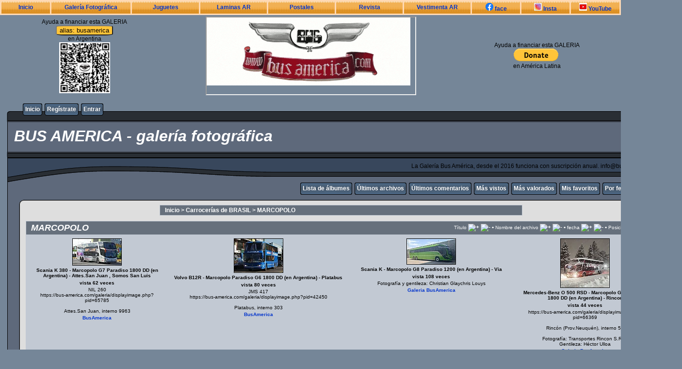

--- FILE ---
content_type: text/html; charset=utf-8
request_url: https://galeria.bus-america.com/thumbnails.php?album=85&page=32
body_size: 20989
content:
<!DOCTYPE html PUBLIC "-//W3C//DTD XHTML 1.0 Transitional//EN" "http://www.w3.org/TR/xhtml1/DTD/xhtml1-transitional.dtd">
<html xmlns="http://www.w3.org/1999/xhtml" xml:lang="en" lang="en" dir="ltr">
<head>
<meta http-equiv="Content-Type" content="text/html; charset=utf-8" />
<meta http-equiv="Pragma" content="no-cache" />
<title>MARCOPOLO - BUS AMERICA - galería fotográfica</title>

<link rel="stylesheet" href="css/coppermine.css" type="text/css" />
<link rel="stylesheet" href="themes/rainy_day/style.css" type="text/css" />
<link rel="stylesheet" href="https://bus-america.com/estilos/BusNav.css" type="text/css">
<link rel="shortcut icon" href="//bus-america.com/favicon.ico" />
<script type="text/javascript">
/* <![CDATA[ */
    var js_vars = {"site_url":"https:\/\/bus-america.com\/galeria","debug":false,"icon_dir":"images\/icons\/","lang_close":"Cerrar","icon_close_path":"images\/icons\/close.png","sort_vars":{"aid":85,"page":32,"sort_name":"Nombre del archivo","sort_title":"T\u00edtulo","sort_date":"fecha","sort_position":"Posici\u00f3n","sort_ta":"Ordenar por t\u00edtulo ascendente","sort_td":"Ordenar por t\u00edtulo descendente","sort_na":"Ordenar por nombre ascendente","sort_nd":"Ordenar por nombre descendente","sort_da":"Ordenar por fecha ascendente","sort_dd":"Ordenar por fecha descendente","sort_pa":"Ordenar por posici\u00f3n ascendente","sort_pd":"Ordenar por posici\u00f3n descendente"}};
/* ]]> */
</script>
<script type="text/javascript" src="js/jquery-1.12.4.js"></script>
<script type="text/javascript" src="js/jquery-migrate-1.4.1.js"></script>
<script type="text/javascript" src="js/scripts.js"></script>
<script type="text/javascript" src="js/jquery.greybox.js"></script>
<script type="text/javascript" src="js/jquery.elastic.js"></script>
<script type="text/javascript" src="js/thumbnails.js"></script>

</head>


<body>
<nav>
<div align="center"  style="background-color:#FFD9B3" font color="#000000" alink="#333333" link="#000000" text="#000000" topmargin="0" vlink="#333333" height="20">
<div></div>

<div>
	
	

<table width="100%" cellspacing="3" cellpadding="0">
                <tr class="BotonNav"> 
                  <td width="8%" ><a href="https://www.bus-america.com" target="_blanck">Inicio</a></td>
                  <td width="13%" ><a href="https://galeria.bus-america.com" target="_blanck">Galer&iacute;a Fotogr&aacute;fica</td>
                  <td width="11%" ><a href="https://www.bus-america.com/Juguetes/Juguetes.htm" target="_blanck">Juguetes</a></td>
                  <td width="11%" ><a href="https://bus-america.com/LaminasAT/laminasAT.htm" target="_blanck">Laminas AR</a></td>
                  <td width="11%" ><a href="https://www.bus-america.com/Publicidad/Postales.htm" target="_blanck">Postales</a></td>
                  <td width="11%" ><a href="https://revista.bus-america.com" target="_blanck">Revista</a></td>
                  <td width="11%" ><a href="https://www.bus-america.com/Vestimenta/VestimentaBA.htm" target="_blanck">Vestimenta AR</a></td>
                  <td width="8%" ><a href="https://www.facebook.com/busAmerica" target="_blanck"><img src="https://bus-america.com/images/logoFacebook.jpg"  />  face</a></td>
                  <td width="8%" ><a href="https://www.instagram.com/busamerica_oficial/" target="_blanck"><img src="https://bus-america.com/images/logoInstagram.jpg"  /> Insta</a></td>
                  <td width="10%" ><a href="https://www.youtube.com/user/BusAmerica" target="_blanck"><img src="https://bus-america.com/images/logoYoutube.jpg"  /> YouTube</a></td>
                </tr>
              </table>	
	
	
	

</div>
</div>
</nav>



<div align="center">

    <tr  > 
      <td>
      	<table width="100%">
      	<div align="center">
              <td width="27%" align="center">Ayuda a financiar esta GALERIA<br><button style="background-color:#ffc439; border-radius:15%; height:150">alias: busamerica</button><br>
                         en Argentina<br>
                         <img src="https://bus-america.com/galeria/themes/rainy_day/images/MP_ANS_done.jpg" width="105" height="105">
              </td>
              
              <td width="46%"  align="center"><iframe src="//bus-america.com/Publicidad/BusAmerica/ANUNCIE_3.gif" width="430" height="158"></iframe></td>
              
              <td width="27%" align="center">Ayuda a financiar esta GALERIA<div><form action="https://www.paypal.com/donate" method="post" target="_top">
<input type="hidden" name="hosted_button_id" value="8Y83AG3NTBA9J" />
<input type="image" src="https://www.paypalobjects.com/en_US/i/btn/btn_donate_LG.gif" border="0" name="submit" title="PayPal - The safer, easier way to pay online!" alt="Donate with PayPal button" />
<img alt="" border="0" src="https://www.paypal.com/en_AR/i/scr/pixel.gif" width="1" height="1" />
</form></div>en Am&eacute;rica Latina</td>
              
        </div>
        </table>
      </td>
    </tr>

</div>
	
	
	
	
	
	
	
	
	
	
	
	
	
	
	
	
	
	
  

  <table border="0" cellpadding="0" cellspacing="0" width="100%">
    <tr>
      <td>
        <table border="0" cellpadding="0" cellspacing="0" width="100%">
          <tr>
            <td style="background-image:url(themes/rainy_day/images/template_r1_c1.gif)">
              <img src="images/spacer.gif" width="42" height="53" border="0" alt="" />
            </td>
            <td width="100%" style="background-image:url(themes/rainy_day/images/template_r1_c5.gif)">
                <div class="topmenu">
          <table border="0" cellpadding="0" cellspacing="0">
                  <tr>
  <!-- BEGIN home -->
  <td><img src="images/spacer.gif" width="5" height="25" border="0" alt="" /></td>
  <td><img src="themes/rainy_day/images/button1_r1_c1.gif" width="5" height="25" border="0" alt="" /></td>
  <td style="background-image:url(themes/rainy_day/images/button1_r1_c2.gif)">
          <a href="index.php" title="Inicio">Inicio</a>
  </td>
  <td><img src="themes/rainy_day/images/button1_r1_c3.gif" width="5" height="25" border="0" alt="" /></td>
<!-- END home --><!-- BEGIN register -->
  <td><img src="images/spacer.gif" width="5" height="25" border="0" alt="" /></td>
  <td><img src="themes/rainy_day/images/button1_r1_c1.gif" width="5" height="25" border="0" alt="" /></td>
  <td style="background-image:url(themes/rainy_day/images/button1_r1_c2.gif)">
          <a href="register.php" title="Crear una cuenta de usuario">Regístrate</a>
  </td>
  <td><img src="themes/rainy_day/images/button1_r1_c3.gif" width="5" height="25" border="0" alt="" /></td>
<!-- END register --><!-- BEGIN login -->
  <td><img src="images/spacer.gif" width="5" height="25" border="0" alt="" /></td>
  <td><img src="themes/rainy_day/images/button1_r1_c1.gif" width="5" height="25" border="0" alt="" /></td>
  <td style="background-image:url(themes/rainy_day/images/button1_r1_c2.gif)">
          <a href="login.php?referer=thumbnails.php%3Falbum%3D85%26page%3D32" title="Validarse en el sistema - para usuarios registrados">Entrar</a>
  </td>
  <td><img src="themes/rainy_day/images/button1_r1_c3.gif" width="5" height="25" border="0" alt="" /></td>
<!-- END login -->
                  </tr>
          </table>
  </div>
            </td>
            <td style="background-image:url(themes/rainy_day/images/template_r1_c6.gif)">
              <img src="images/spacer.gif" width="42" height="53" border="0" alt="" />
            </td>
          </tr>
        </table>
      </td>
    </tr>
    <tr>
      <td>
        <table border="0" cellpadding="0" cellspacing="0" width="100%">
          <tr>
            <td style="background-image:url(themes/rainy_day/images/template_r2_c1.gif);background-repeat:repeat-y">
              <img src="images/spacer.gif" width="18" height="57" border="0" alt="" />
            </td>
            <td width="100%" style="background-image:url(themes/rainy_day/images/template_r2_c2.gif)">
                <h1>&nbsp;BUS AMERICA - galería fotográfica</h1>
            </td>
            <td style="background-image:url(themes/rainy_day/images/template_r2_c10.gif);background-repeat:repeat-y">
              <img src="images/spacer.gif" width="16" height="57" border="0" alt="" />
            </td>
          </tr>
        </table>
      </td>
    </tr>
    <tr>
      <td>
        <table border="0" cellpadding="0" cellspacing="0" width="100%">
          <tr>
            <td style="background-image:url(themes/rainy_day/images/template_r3_c1.gif)">
              <img src="images/spacer.gif" width="560" height="67" border="0" alt="" />
            </td>
            <td width="100%" style="background-image:url(themes/rainy_day/images/template_r3_c7.gif)" align="right">
              La Galería Bus América, desde el 2016 funciona con suscripción anual. info@bus-america.com
            </td>
            <td style="background-image:url(themes/rainy_day/images/template_r3_c9.gif)">
              <img src="images/spacer.gif" width="42" height="67" border="0" alt="" />
            </td>
          </tr>
        </table>
      </td>
    </tr>
    <tr>
      <td>
        <table border="0" cellpadding="0" cellspacing="0" width="100%">
          <tr>
            <td style="background-image:url(themes/rainy_day/images/template_r4_c1.gif)">
              <img src="images/spacer.gif" width="42" height="26" border="0" alt="" />
            </td>
            <td width="100%" align="right" style="background-image:url(themes/rainy_day/images/template_r4_c3.gif)">
                <div class="topmenu">
          <table border="0" cellpadding="0" cellspacing="0">
                  <tr>
  <!-- BEGIN album_list -->
  <td><img src="images/spacer.gif" width="5" height="25" border="0" alt="" /></td>
  <td><img src="themes/rainy_day/images/button1_r1_c1.gif" width="5" height="25" border="0" alt="" /></td>
  <td style="background-image:url(themes/rainy_day/images/button1_r1_c2.gif)">
          <a href="index.php?cat=4" title="Ir a la lista de álbumes">Lista de álbumes</a>
  </td>
  <td><img src="themes/rainy_day/images/button1_r1_c3.gif" width="5" height="25" border="0" alt="" /></td>
<!-- END album_list --><!-- BEGIN lastup -->
  <td><img src="images/spacer.gif" width="5" height="25" border="0" alt="" /></td>
  <td><img src="themes/rainy_day/images/button1_r1_c1.gif" width="5" height="25" border="0" alt="" /></td>
  <td style="background-image:url(themes/rainy_day/images/button1_r1_c2.gif)">
          <a href="thumbnails.php?album=lastup&amp;cat=-85" title="Mostrar las subidas más recientes">Últimos archivos</a>
  </td>
  <td><img src="themes/rainy_day/images/button1_r1_c3.gif" width="5" height="25" border="0" alt="" /></td>
<!-- END lastup --><!-- BEGIN lastcom -->
  <td><img src="images/spacer.gif" width="5" height="25" border="0" alt="" /></td>
  <td><img src="themes/rainy_day/images/button1_r1_c1.gif" width="5" height="25" border="0" alt="" /></td>
  <td style="background-image:url(themes/rainy_day/images/button1_r1_c2.gif)">
          <a href="thumbnails.php?album=lastcom&amp;cat=-85" title="Mostrar los últimos comentarios">Últimos comentarios</a>
  </td>
  <td><img src="themes/rainy_day/images/button1_r1_c3.gif" width="5" height="25" border="0" alt="" /></td>
<!-- END lastcom --><!-- BEGIN topn -->
  <td><img src="images/spacer.gif" width="5" height="25" border="0" alt="" /></td>
  <td><img src="themes/rainy_day/images/button1_r1_c1.gif" width="5" height="25" border="0" alt="" /></td>
  <td style="background-image:url(themes/rainy_day/images/button1_r1_c2.gif)">
          <a href="thumbnails.php?album=topn&amp;cat=-85" title="Mostrar los archivos más visitados">Más vistos</a>
  </td>
  <td><img src="themes/rainy_day/images/button1_r1_c3.gif" width="5" height="25" border="0" alt="" /></td>
<!-- END topn --><!-- BEGIN toprated -->
  <td><img src="images/spacer.gif" width="5" height="25" border="0" alt="" /></td>
  <td><img src="themes/rainy_day/images/button1_r1_c1.gif" width="5" height="25" border="0" alt="" /></td>
  <td style="background-image:url(themes/rainy_day/images/button1_r1_c2.gif)">
          <a href="thumbnails.php?album=toprated&amp;cat=-85" title="Ver los archivos más valorados/votados">Más valorados</a>
  </td>
  <td><img src="themes/rainy_day/images/button1_r1_c3.gif" width="5" height="25" border="0" alt="" /></td>
<!-- END toprated --><!-- BEGIN favpics -->
  <td><img src="images/spacer.gif" width="5" height="25" border="0" alt="" /></td>
  <td><img src="themes/rainy_day/images/button1_r1_c1.gif" width="5" height="25" border="0" alt="" /></td>
  <td style="background-image:url(themes/rainy_day/images/button1_r1_c2.gif)">
          <a href="thumbnails.php?album=favpics" title="Ir a mis favoritos">Mis favoritos</a>
  </td>
  <td><img src="themes/rainy_day/images/button1_r1_c3.gif" width="5" height="25" border="0" alt="" /></td>
<!-- END favpics --><!-- BEGIN browse_by_date -->
  <td><img src="images/spacer.gif" width="5" height="25" border="0" alt="" /></td>
  <td><img src="themes/rainy_day/images/button1_r1_c1.gif" width="5" height="25" border="0" alt="" /></td>
  <td style="background-image:url(themes/rainy_day/images/button1_r1_c2.gif)">
          <a href="calendar.php" title="Buscar por fecha de subida mediante un calendario">Por fecha</a>
  </td>
  <td><img src="themes/rainy_day/images/button1_r1_c3.gif" width="5" height="25" border="0" alt="" /></td>
<!-- END browse_by_date --><!-- BEGIN search -->
  <td><img src="images/spacer.gif" width="5" height="25" border="0" alt="" /></td>
  <td><img src="themes/rainy_day/images/button1_r1_c1.gif" width="5" height="25" border="0" alt="" /></td>
  <td style="background-image:url(themes/rainy_day/images/button1_r1_c2.gif)">
          <a href="search.php" title="Buscar una galería">Buscar</a>
  </td>
  <td><img src="themes/rainy_day/images/button1_r1_c3.gif" width="5" height="25" border="0" alt="" /></td>
<!-- END search -->
                  </tr>
          </table>
  </div>
            </td>
            <td style="background-image:url(themes/rainy_day/images/template_r4_c9.gif)">
              <img src="images/spacer.gif" width="42" height="26" border="0" alt="" />
            </td>
          </tr>
        </table>
      </td>
    </tr>
    <tr>
      <td>
        <table border="0" cellpadding="0" cellspacing="0" width="100%">
          <tr>
            <td style="background-image:url(themes/rainy_day/images/template_r5_c1.gif)">
              <img src="images/spacer.gif" width="42" height="18" border="0" alt="" />
            </td>
            <td style="background-image:url(themes/rainy_day/images/template_r5_c3.gif)">
              <img src="images/spacer.gif" width="14" height="18" border="0" alt="" />
            </td>
            <td width="100%" style="background-image:url(themes/rainy_day/images/template_r5_c4.gif)">
            </td>
            <td style="background-image:url(themes/rainy_day/images/template_r5_c8.gif)">
              <img src="images/spacer.gif" width="14" height="18" border="0" alt="" />
            </td>
            <td style="background-image:url(themes/rainy_day/images/template_r5_c9.gif)">
              <img src="images/spacer.gif" width="42" height="18" border="0" alt="" />
            </td>
          </tr>
        </table>
      </td>
    </tr>
    <tr>
      <td>
        <table border="0" cellpadding="0" cellspacing="0" width="100%">
          <tr>
            <td style="background-image:url(themes/rainy_day/images/template_r6_c1.gif)">
              <img src="themes/rainy_day/images/template_r6_c1.gif" width="42" height="328" border="0" alt="" />
            </td>
            <td width="100%" style="background-image:url(themes/rainy_day/images/template_r6_c3.gif);padding-left: 10px; padding-right: 10px;">
              
              
              
<!-- Start standard table -->
<table align="center" width="750" cellspacing="1" cellpadding="0" class="maintable ">

        <tr>
            <td colspan="3" align="left" class="tableh1">
                <span class="statlink"><a href="index.php">Inicio</a> > <a href="index.php?cat=4">Carrocerías de BRASIL</a> > <a href="thumbnails.php?album=85">MARCOPOLO</a></span>
            </td>
        </tr>
</table>
<!-- End standard table -->

        <img src="images/spacer.gif" width="1" height="7" border="" alt="" /><br />

<!-- Start standard table -->
<table align="center" width="750" cellspacing="1" cellpadding="0" class="maintable ">
        <tr>
                <td class="tableh1" colspan="4">
        <table width="100%" cellpadding="0" cellspacing="0" border="0">
            <tr>
                <td style="vertical-align:top" class="statlink">
                    <h2>MARCOPOLO</h2>
                </td>
                <td style="text-align:right;" class="sortorder_cell" id="sortorder_cell">

                    <!-- Use JavaScript to display the sorting options only to humans, but hide them from search engines to avoid double-content indexing (js/thumbnails.js) -->
                </td>
            </tr>
        </table>
</td>
        </tr>

        <tr>

        <td valign="top" class="thumbnails" width ="25%" align="center">
                <table width="100%" cellpadding="0" cellspacing="0">
                        <tr>
                                <td align="center">
                                        <a href="displayimage.php?album=85&amp;pid=65786#top_display_media"><img src="albums/userpics/10002/85/thumb_ScaK3806x2-MarcopoloG7paradiso1800DD_10530822_13a42-ASJuan9963niL260b_0848-291223.JPG" class="image thumbnail" width="100" border="0" alt="ScaK3806x2-MarcopoloG7paradiso1800DD_10530822_13a42-ASJuan9963niL260b_0848-291223.JPG" title="Nombre del archivo=ScaK3806x2-MarcopoloG7paradiso1800DD_10530822_13a42-ASJuan9963niL260b_0848-291223.JPG
Tamaño del archivo=2025KiB
Dimensiones=2500x1371
Fecha añadida=Mayo 07, 2024" /><br /></a>
                                        <span class="thumb_title thumb_title_title">Scania K 380 - Marcopolo G7 Paradiso 1800 DD (en Argentina) - Attes.San Juan , Somos San Luis</span><span class="thumb_title thumb_title_views">vista 62 veces</span><span class="thumb_caption thumb_caption_caption">NIL 260<br />
https://bus-america.com/galeria/displayimage.php?pid=65785<br />
<br />
Attes.San Juan, interno 9963</span><span class="thumb_title thumb_title_owner"><a href="profile.php?uid=2">BusAmerica</a></span>
                                        
                                </td>
                        </tr>
                </table>
        </td>

        <td valign="top" class="thumbnails" width ="25%" align="center">
                <table width="100%" cellpadding="0" cellspacing="0">
                        <tr>
                                <td align="center">
                                        <a href="displayimage.php?album=85&amp;pid=65859#top_display_media"><img src="albums/userpics/10002/85/thumb_VolB12_6x2-MarcopoloG6paradiso1800DD_11-Platabus303jms417c_1735-290124.JPG" class="image thumbnail" width="100" border="0" alt="VolB12_6x2-MarcopoloG6paradiso1800DD_11-Platabus303jms417c_1735-290124.JPG" title="Nombre del archivo=VolB12_6x2-MarcopoloG6paradiso1800DD_11-Platabus303jms417c_1735-290124.JPG
Tamaño del archivo=1793KiB
Dimensiones=2000x1393
Fecha añadida=Mayo 14, 2024" /><br /></a>
                                        <span class="thumb_title thumb_title_title">Volvo B12R - Marcopolo Paradiso G6 1800 DD (en Argentina) - Platabus</span><span class="thumb_title thumb_title_views">vista 80 veces</span><span class="thumb_caption thumb_caption_caption">JMS 417<br />
https://bus-america.com/galeria/displayimage.php?pid=42450<br />
<br />
Platabus, interno 303</span><span class="thumb_title thumb_title_owner"><a href="profile.php?uid=2">BusAmerica</a></span>
                                        
                                </td>
                        </tr>
                </table>
        </td>

        <td valign="top" class="thumbnails" width ="25%" align="center">
                <table width="100%" cellpadding="0" cellspacing="0">
                        <tr>
                                <td align="center">
                                        <a href="displayimage.php?album=85&amp;pid=65937#top_display_media"><img src="albums/userpics/37177/85/thumb_ScaK-MarcopoloG8paradiso1200_23-ViaAC430esA_20231107_fGlaychris.jpg" class="image thumbnail" width="100" border="0" alt="ScaK-MarcopoloG8paradiso1200_23-ViaAC430esA_20231107_fGlaychris.jpg" title="Nombre del archivo=ScaK-MarcopoloG8paradiso1200_23-ViaAC430esA_20231107_fGlaychris.jpg
Tamaño del archivo=390KiB
Dimensiones=1311x684
Fecha añadida=Mayo 19, 2024" /><br /></a>
                                        <span class="thumb_title thumb_title_title">Scania K - Marcopolo G8 Paradiso 1200 (en Argentina) - Via</span><span class="thumb_title thumb_title_views">vista 108 veces</span><span class="thumb_caption thumb_caption_caption">Fotografía y gentileza: Christian Glaychris Louys</span><span class="thumb_title thumb_title_owner"><a href="profile.php?uid=27177">Galeria BusAmerica</a></span>
                                        
                                </td>
                        </tr>
                </table>
        </td>

        <td valign="top" class="thumbnails" width ="25%" align="center">
                <table width="100%" cellpadding="0" cellspacing="0">
                        <tr>
                                <td align="center">
                                        <a href="displayimage.php?album=85&amp;pid=66368#top_display_media"><img src="albums/userpics/37177/85/thumb_xx-MarcopoloG7paradiso1800DD-Rincon55b_20240621_fGlaychris.jpg" class="image thumbnail" width="100" border="0" alt="xx-MarcopoloG7paradiso1800DD-Rincon55b_20240621_fGlaychris.jpg" title="Nombre del archivo=xx-MarcopoloG7paradiso1800DD-Rincon55b_20240621_fGlaychris.jpg
Tamaño del archivo=285KiB
Dimensiones=719x719
Fecha añadida=Julio 03, 2024" /><br /></a>
                                        <span class="thumb_title thumb_title_title">Mercedes-Benz O 500 RSD - Marcopolo G7 Paradiso 1800 DD (en Argentina) - Rincon</span><span class="thumb_title thumb_title_views">vista 44 veces</span><span class="thumb_caption thumb_caption_caption">https://bus-america.com/galeria/displayimage.php?pid=66369<br />
<br />
Rincón (Prov.Neuquén), interno 55<br />
<br />
Fotografía: Transportes Rincon S.R.L.<br />
Gentileza: Héctor Ulloa</span><span class="thumb_title thumb_title_owner"><a href="profile.php?uid=27177">Galeria BusAmerica</a></span>
                                        
                                </td>
                        </tr>
                </table>
        </td>

        </tr>
        <tr>

        <td valign="top" class="thumbnails" width ="25%" align="center">
                <table width="100%" cellpadding="0" cellspacing="0">
                        <tr>
                                <td align="center">
                                        <a href="displayimage.php?album=85&amp;pid=66369#top_display_media"><img src="albums/userpics/37177/85/thumb_xx-MarcopoloG7paradiso1800DD-Rincon55a_20240621_fGlaychris.jpg" class="image thumbnail" width="100" border="0" alt="xx-MarcopoloG7paradiso1800DD-Rincon55a_20240621_fGlaychris.jpg" title="Nombre del archivo=xx-MarcopoloG7paradiso1800DD-Rincon55a_20240621_fGlaychris.jpg
Tamaño del archivo=328KiB
Dimensiones=719x719
Fecha añadida=Julio 03, 2024" /><br /></a>
                                        <span class="thumb_title thumb_title_title">Mercedes-Benz O 500 RSD - Marcopolo G7 Paradiso 1800 DD (en Argentina) - Rincon</span><span class="thumb_title thumb_title_views">vista 42 veces</span><span class="thumb_caption thumb_caption_caption">https://bus-america.com/galeria/displayimage.php?pid=66368<br />
<br />
Rincón (Prov.Neuquén), interno 55<br />
<br />
Fotografía: Transportes Rincon S.R.L.<br />
Gentileza: Héctor Ulloa</span><span class="thumb_title thumb_title_owner"><a href="profile.php?uid=27177">Galeria BusAmerica</a></span>
                                        
                                </td>
                        </tr>
                </table>
        </td>

        <td valign="top" class="thumbnails" width ="25%" align="center">
                <table width="100%" cellpadding="0" cellspacing="0">
                        <tr>
                                <td align="center">
                                        <a href="displayimage.php?album=85&amp;pid=66482#top_display_media"><img src="albums/userpics/10002/85/thumb_ScaK-MarcopoloG7paradiso1800DD_17a60-ExpSur560hbt132_0726-291223.JPG" class="image thumbnail" width="100" border="0" alt="ScaK-MarcopoloG7paradiso1800DD_17a60-ExpSur560hbt132_0726-291223.JPG" title="Nombre del archivo=ScaK-MarcopoloG7paradiso1800DD_17a60-ExpSur560hbt132_0726-291223.JPG
Tamaño del archivo=1472KiB
Dimensiones=2250x1170
Fecha añadida=Julio 15, 2024" /><br /></a>
                                        <span class="thumb_title thumb_title_title">Scania K - Marcopolo G7 Paradiso 1800 DD (para Paraguay) - Exp. Sur</span><span class="thumb_title thumb_title_views">vista 33 veces</span><span class="thumb_caption thumb_caption_caption">HBT 132<br />
https://bus-america.com/galeria/displayimage.php?pid=60081<br />
https://bus-america.com/galeria/displayimage.php?pid=60082<br />
<br />
Exp. Sur, unidad 560</span><span class="thumb_title thumb_title_owner"><a href="profile.php?uid=2">BusAmerica</a></span>
                                        
                                </td>
                        </tr>
                </table>
        </td>

        <td valign="top" class="thumbnails" width ="25%" align="center">
                <table width="100%" cellpadding="0" cellspacing="0">
                        <tr>
                                <td align="center">
                                        <a href="displayimage.php?album=85&amp;pid=66483#top_display_media"><img src="albums/userpics/10002/85/thumb_ScaK-MarcopoloNG7paradiso1800DD_20a60-ExpSur610aadt102b_1255-180223.JPG" class="image thumbnail" width="100" border="0" alt="ScaK-MarcopoloNG7paradiso1800DD_20a60-ExpSur610aadt102b_1255-180223.JPG" title="Nombre del archivo=ScaK-MarcopoloNG7paradiso1800DD_20a60-ExpSur610aadt102b_1255-180223.JPG
Tamaño del archivo=1679KiB
Dimensiones=2250x1206
Fecha añadida=Julio 15, 2024" /><br /></a>
                                        <span class="thumb_title thumb_title_title">Scania K - Marcopolo New G7 Paradiso 1800 DD (para Paraguay) - Exp. Sur</span><span class="thumb_title thumb_title_views">vista 39 veces</span><span class="thumb_caption thumb_caption_caption">AADT 102<br />
https://bus-america.com/galeria/displayimage.php?pid=60085<br />
https://bus-america.com/galeria/displayimage.php?pid=60086<br />
https://bus-america.com/galeria/displayimage.php?pid=66484<br />
<br />
Exp. Sur, unidad 610</span><span class="thumb_title thumb_title_owner"><a href="profile.php?uid=2">BusAmerica</a></span>
                                        
                                </td>
                        </tr>
                </table>
        </td>

        <td valign="top" class="thumbnails" width ="25%" align="center">
                <table width="100%" cellpadding="0" cellspacing="0">
                        <tr>
                                <td align="center">
                                        <a href="displayimage.php?album=85&amp;pid=66484#top_display_media"><img src="albums/userpics/10002/85/thumb_ScaK-MarcopoloNG7paradiso1800DD_20a60-ExpSur610aadt102d_1256-180223.JPG" class="image thumbnail" width="100" border="0" alt="ScaK-MarcopoloNG7paradiso1800DD_20a60-ExpSur610aadt102d_1256-180223.JPG" title="Nombre del archivo=ScaK-MarcopoloNG7paradiso1800DD_20a60-ExpSur610aadt102d_1256-180223.JPG
Tamaño del archivo=1572KiB
Dimensiones=2500x1325
Fecha añadida=Julio 15, 2024" /><br /></a>
                                        <span class="thumb_title thumb_title_title">Scania K - Marcopolo New G7 Paradiso 1800 DD (para Paraguay) - Exp. Sur</span><span class="thumb_title thumb_title_views">vista 40 veces</span><span class="thumb_caption thumb_caption_caption">AADT 102<br />
https://bus-america.com/galeria/displayimage.php?pid=60085<br />
https://bus-america.com/galeria/displayimage.php?pid=60086<br />
https://bus-america.com/galeria/displayimage.php?pid=66483<br />
<br />
Exp. Sur, unidad 610</span><span class="thumb_title thumb_title_owner"><a href="profile.php?uid=2">BusAmerica</a></span>
                                        
                                </td>
                        </tr>
                </table>
        </td>

        </tr>
        <tr>

        <td valign="top" class="thumbnails" width ="25%" align="center">
                <table width="100%" cellpadding="0" cellspacing="0">
                        <tr>
                                <td align="center">
                                        <a href="displayimage.php?album=85&amp;pid=66613#top_display_media"><img src="albums/userpics/10002/1721/thumb_VolB450R-MarcopoloNG7paradiso1800DD_1819a63-JBL7600jbl7600a_1220-180223.JPG" class="image thumbnail" width="100" border="0" alt="VolB450R-MarcopoloNG7paradiso1800DD_1819a63-JBL7600jbl7600a_1220-180223.JPG" title="Nombre del archivo=VolB450R-MarcopoloNG7paradiso1800DD_1819a63-JBL7600jbl7600a_1220-180223.JPG
Tamaño del archivo=1503KiB
Dimensiones=2000x1060
Fecha añadida=Julio 29, 2024" /><br /></a>
                                        <span class="thumb_title thumb_title_title">Volvo B450R - Marcopolo New G7 Paradiso 1800 DD - JBL</span><span class="thumb_title thumb_title_views">vista 40 veces</span><span class="thumb_caption thumb_caption_caption">JBL 7600<br />
https://bus-america.com/galeria/displayimage.php?pid=66614<br />
https://bus-america.com/galeria/displayimage.php?pid=66615<br />
https://bus-america.com/galeria/displayimage.php?pid=66616<br />
<br />
JBL, unidad 7600<br />
Linha internacional entre Brasil &amp; Argentina</span><span class="thumb_title thumb_title_owner"><a href="profile.php?uid=2">BusAmerica</a></span>
                                        
                                </td>
                        </tr>
                </table>
        </td>

        <td valign="top" class="thumbnails" width ="25%" align="center">
                <table width="100%" cellpadding="0" cellspacing="0">
                        <tr>
                                <td align="center">
                                        <a href="displayimage.php?album=85&amp;pid=66614#top_display_media"><img src="albums/userpics/10002/1721/thumb_VolB450R-MarcopoloNG7paradiso1800DD_1819a63-JBL7600jbl7600c_1220-180223.JPG" class="image thumbnail" width="100" border="0" alt="VolB450R-MarcopoloNG7paradiso1800DD_1819a63-JBL7600jbl7600c_1220-180223.JPG" title="Nombre del archivo=VolB450R-MarcopoloNG7paradiso1800DD_1819a63-JBL7600jbl7600c_1220-180223.JPG
Tamaño del archivo=1504KiB
Dimensiones=2000x1331
Fecha añadida=Julio 29, 2024" /><br /></a>
                                        <span class="thumb_title thumb_title_title">Volvo B450R - Marcopolo New G7 Paradiso 1800 DD - JBL</span><span class="thumb_title thumb_title_views">vista 34 veces</span><span class="thumb_caption thumb_caption_caption">JBL 7600<br />
https://bus-america.com/galeria/displayimage.php?pid=66613<br />
https://bus-america.com/galeria/displayimage.php?pid=66615<br />
https://bus-america.com/galeria/displayimage.php?pid=66616<br />
<br />
JBL, unidad 7600<br />
Linha internacional entre Brasil &amp; Argentina</span><span class="thumb_title thumb_title_owner"><a href="profile.php?uid=2">BusAmerica</a></span>
                                        
                                </td>
                        </tr>
                </table>
        </td>

        <td valign="top" class="thumbnails" width ="25%" align="center">
                <table width="100%" cellpadding="0" cellspacing="0">
                        <tr>
                                <td align="center">
                                        <a href="displayimage.php?album=85&amp;pid=66615#top_display_media"><img src="albums/userpics/10002/1721/thumb_VolB450R-MarcopoloNG7paradiso1800DD_1819a63-JBL7600jbl7600e_1220-180223.JPG" class="image thumbnail" width="100" border="0" alt="VolB450R-MarcopoloNG7paradiso1800DD_1819a63-JBL7600jbl7600e_1220-180223.JPG" title="Nombre del archivo=VolB450R-MarcopoloNG7paradiso1800DD_1819a63-JBL7600jbl7600e_1220-180223.JPG
Tamaño del archivo=1727KiB
Dimensiones=2500x1029
Fecha añadida=Julio 29, 2024" /><br /></a>
                                        <span class="thumb_title thumb_title_title">Volvo B450R - Marcopolo New G7 Paradiso 1800 DD - JBL</span><span class="thumb_title thumb_title_views">vista 34 veces</span><span class="thumb_caption thumb_caption_caption">JBL 7600<br />
https://bus-america.com/galeria/displayimage.php?pid=66613<br />
https://bus-america.com/galeria/displayimage.php?pid=66614<br />
https://bus-america.com/galeria/displayimage.php?pid=66616<br />
<br />
JBL, unidad 7600<br />
Linha internacional entre Brasil &amp; Argentina</span><span class="thumb_title thumb_title_owner"><a href="profile.php?uid=2">BusAmerica</a></span>
                                        
                                </td>
                        </tr>
                </table>
        </td>

        <td valign="top" class="thumbnails" width ="25%" align="center">
                <table width="100%" cellpadding="0" cellspacing="0">
                        <tr>
                                <td align="center">
                                        <a href="displayimage.php?album=85&amp;pid=66616#top_display_media"><img src="albums/userpics/10002/1721/thumb_VolB450R-MarcopoloNG7paradiso1800DD_1819a63-JBL7600jbl7600f_1221-180223.JPG" class="image thumbnail" width="100" border="0" alt="VolB450R-MarcopoloNG7paradiso1800DD_1819a63-JBL7600jbl7600f_1221-180223.JPG" title="Nombre del archivo=VolB450R-MarcopoloNG7paradiso1800DD_1819a63-JBL7600jbl7600f_1221-180223.JPG
Tamaño del archivo=1811KiB
Dimensiones=2500x1202
Fecha añadida=Julio 29, 2024" /><br /></a>
                                        <span class="thumb_title thumb_title_title">Volvo B450R - Marcopolo New G7 Paradiso 1800 DD - JBL</span><span class="thumb_title thumb_title_views">vista 53 veces</span><span class="thumb_caption thumb_caption_caption">JBL 7600<br />
https://bus-america.com/galeria/displayimage.php?pid=66613<br />
https://bus-america.com/galeria/displayimage.php?pid=66614<br />
https://bus-america.com/galeria/displayimage.php?pid=66615<br />
<br />
JBL, unidad 7600<br />
Linha internacional entre Brasil &amp; Argentina</span><span class="thumb_title thumb_title_owner"><a href="profile.php?uid=2">BusAmerica</a></span>
                                        
                                </td>
                        </tr>
                </table>
        </td>

        </tr>
        <tr>

        <td valign="top" class="thumbnails" width ="25%" align="center">
                <table width="100%" cellpadding="0" cellspacing="0">
                        <tr>
                                <td align="center">
                                        <a href="displayimage.php?album=85&amp;pid=66915#top_display_media"><img src="albums/userpics/10002/85/thumb_VolB450R6x2-MarcopoloG7paradiso1800DD-10964307_18a58-JoviBus2600ac278EX_1727-140824.JPG" class="image thumbnail" width="100" border="0" alt="VolB450R6x2-MarcopoloG7paradiso1800DD-10964307_18a58-JoviBus2600ac278EX_1727-140824.JPG" title="Nombre del archivo=VolB450R6x2-MarcopoloG7paradiso1800DD-10964307_18a58-JoviBus2600ac278EX_1727-140824.JPG
Tamaño del archivo=2171KiB
Dimensiones=2250x1155
Fecha añadida=Septiembre 03, 2024" /><br /></a>
                                        <span class="thumb_title thumb_title_title">Volvo B 450 R - Marcopolo G7 Paradiso 1800 DD (en Argentina) - Jovi Bus</span><span class="thumb_title thumb_title_views">vista 54 veces</span><span class="thumb_caption thumb_caption_caption">AC 278 EX<br />
<br />
Jovi Bus (Prov.Entre Ríos), interno 2600</span><span class="thumb_title thumb_title_owner"><a href="profile.php?uid=2">BusAmerica</a></span>
                                        
                                </td>
                        </tr>
                </table>
        </td>

        <td valign="top" class="thumbnails" width ="25%" align="center">
                <table width="100%" cellpadding="0" cellspacing="0">
                        <tr>
                                <td align="center">
                                        <a href="displayimage.php?album=85&amp;pid=67024#top_display_media"><img src="albums/userpics/10002/85/thumb_MBO500RSD-MarcopoloG7paradiso1200_1314a50-ABranca26120_26120oyd8634a_090218.JPG" class="image thumbnail" width="100" border="0" alt="MBO500RSD-MarcopoloG7paradiso1200_1314a50-ABranca26120_26120oyd8634a_090218.JPG" title="Nombre del archivo=MBO500RSD-MarcopoloG7paradiso1200_1314a50-ABranca26120_26120oyd8634a_090218.JPG
Tamaño del archivo=1258KiB
Dimensiones=2000x1281
Fecha añadida=Septiembre 13, 2024" /><br /></a>
                                        <span class="thumb_title thumb_title_title">Mercedes-Benz O 500 RSD - Marcopolo G7 Paradiso 1200 - Aguia Branca</span><span class="thumb_title thumb_title_views">vista 36 veces</span><span class="thumb_caption thumb_caption_caption">OYD-8634<br />
https://bus-america.com/galeria/displayimage.php?pid=67025<br />
<br />
Aguia Branca, unidad 26120</span><span class="thumb_title thumb_title_owner"><a href="profile.php?uid=2">BusAmerica</a></span>
                                        
                                </td>
                        </tr>
                </table>
        </td>

        <td valign="top" class="thumbnails" width ="25%" align="center">
                <table width="100%" cellpadding="0" cellspacing="0">
                        <tr>
                                <td align="center">
                                        <a href="displayimage.php?album=85&amp;pid=67025#top_display_media"><img src="albums/userpics/10002/85/thumb_MBO500RSD-MarcopoloG7paradiso1200_1314a50-ABranca26120_26120oyd8634b_090218.JPG" class="image thumbnail" width="100" border="0" alt="MBO500RSD-MarcopoloG7paradiso1200_1314a50-ABranca26120_26120oyd8634b_090218.JPG" title="Nombre del archivo=MBO500RSD-MarcopoloG7paradiso1200_1314a50-ABranca26120_26120oyd8634b_090218.JPG
Tamaño del archivo=1007KiB
Dimensiones=2000x1048
Fecha añadida=Septiembre 13, 2024" /><br /></a>
                                        <span class="thumb_title thumb_title_title">Mercedes-Benz O 500 RSD - Marcopolo G7 Paradiso 1200 - Aguia Branca</span><span class="thumb_title thumb_title_views">vista 31 veces</span><span class="thumb_caption thumb_caption_caption">OYD-8634<br />
https://bus-america.com/galeria/displayimage.php?pid=67024<br />
<br />
Aguia Branca, unidad 26120</span><span class="thumb_title thumb_title_owner"><a href="profile.php?uid=2">BusAmerica</a></span>
                                        
                                </td>
                        </tr>
                </table>
        </td>

        <td valign="top" class="thumbnails" width ="25%" align="center">
                <table width="100%" cellpadding="0" cellspacing="0">
                        <tr>
                                <td align="center">
                                        <a href="displayimage.php?album=85&amp;pid=67026#top_display_media"><img src="albums/userpics/10002/85/thumb_MBO500RSDbt5-MarcopoloG7paradiso1200_1314a50-ABranca26180-oyd8640_1637esB_090218.JPG" class="image thumbnail" width="100" border="0" alt="MBO500RSDbt5-MarcopoloG7paradiso1200_1314a50-ABranca26180-oyd8640_1637esB_090218.JPG" title="Nombre del archivo=MBO500RSDbt5-MarcopoloG7paradiso1200_1314a50-ABranca26180-oyd8640_1637esB_090218.JPG
Tamaño del archivo=2647KiB
Dimensiones=3000x1892
Fecha añadida=Septiembre 13, 2024" /><br /></a>
                                        <span class="thumb_title thumb_title_title">Mercedes-Benz O 500 RSD - Marcopolo G7 Paradiso 1200 - Aguia Branca</span><span class="thumb_title thumb_title_views">vista 24 veces</span><span class="thumb_caption thumb_caption_caption">OYD-8640<br />
<br />
Aguia Branca, unidad 26180</span><span class="thumb_title thumb_title_owner"><a href="profile.php?uid=2">BusAmerica</a></span>
                                        
                                </td>
                        </tr>
                </table>
        </td>

        </tr>
        <tr>

        <td valign="top" class="thumbnails" width ="25%" align="center">
                <table width="100%" cellpadding="0" cellspacing="0">
                        <tr>
                                <td align="center">
                                        <a href="displayimage.php?album=85&amp;pid=67027#top_display_media"><img src="albums/userpics/10002/85/thumb_MBO500RSDbt5-MarcopoloG7paradiso1200_14a50-ABranca26210oyf6503b_090218.JPG" class="image thumbnail" width="100" border="0" alt="MBO500RSDbt5-MarcopoloG7paradiso1200_14a50-ABranca26210oyf6503b_090218.JPG" title="Nombre del archivo=MBO500RSDbt5-MarcopoloG7paradiso1200_14a50-ABranca26210oyf6503b_090218.JPG
Tamaño del archivo=1103KiB
Dimensiones=2000x1082
Fecha añadida=Septiembre 13, 2024" /><br /></a>
                                        <span class="thumb_title thumb_title_title">Mercedes-Benz O 500 RSD - Marcopolo G7 Paradiso 1200 - Aguia Branca</span><span class="thumb_title thumb_title_views">vista 29 veces</span><span class="thumb_caption thumb_caption_caption">OYF-6503<br />
https://bus-america.com/galeria/displayimage.php?pid=67028<br />
<br />
Aguia Branca, unidad 26210</span><span class="thumb_title thumb_title_owner"><a href="profile.php?uid=2">BusAmerica</a></span>
                                        
                                </td>
                        </tr>
                </table>
        </td>

        <td valign="top" class="thumbnails" width ="25%" align="center">
                <table width="100%" cellpadding="0" cellspacing="0">
                        <tr>
                                <td align="center">
                                        <a href="displayimage.php?album=85&amp;pid=67028#top_display_media"><img src="albums/userpics/10002/85/thumb_MBO500RSDbt5-MarcopoloG7paradiso1200_14a50-ABranca26210oyf6503a_090218.JPG" class="image thumbnail" width="100" border="0" alt="MBO500RSDbt5-MarcopoloG7paradiso1200_14a50-ABranca26210oyf6503a_090218.JPG" title="Nombre del archivo=MBO500RSDbt5-MarcopoloG7paradiso1200_14a50-ABranca26210oyf6503a_090218.JPG
Tamaño del archivo=1121KiB
Dimensiones=2000x1049
Fecha añadida=Septiembre 13, 2024" /><br /></a>
                                        <span class="thumb_title thumb_title_title">Mercedes-Benz O 500 RSD - Marcopolo G7 Paradiso 1200 - Aguia Branca</span><span class="thumb_title thumb_title_views">vista 26 veces</span><span class="thumb_caption thumb_caption_caption">OYF-6503<br />
https://bus-america.com/galeria/displayimage.php?pid=67027<br />
<br />
Aguia Branca, unidad 26210</span><span class="thumb_title thumb_title_owner"><a href="profile.php?uid=2">BusAmerica</a></span>
                                        
                                </td>
                        </tr>
                </table>
        </td>

        <td valign="top" class="thumbnails" width ="25%" align="center">
                <table width="100%" cellpadding="0" cellspacing="0">
                        <tr>
                                <td align="center">
                                        <a href="displayimage.php?album=85&amp;pid=67029#top_display_media"><img src="albums/userpics/10002/85/thumb_MBO500RSD-MarcopoloG7paradiso1200_10a50-ABranca31800mtr4467a_090218.JPG" class="image thumbnail" width="100" border="0" alt="MBO500RSD-MarcopoloG7paradiso1200_10a50-ABranca31800mtr4467a_090218.JPG" title="Nombre del archivo=MBO500RSD-MarcopoloG7paradiso1200_10a50-ABranca31800mtr4467a_090218.JPG
Tamaño del archivo=1611KiB
Dimensiones=2500x1221
Fecha añadida=Septiembre 13, 2024" /><br /></a>
                                        <span class="thumb_title thumb_title_title">Mercedes-Benz O 500 RSD - Marcopolo G7 Paradiso 1200 - Aguia Branca</span><span class="thumb_title thumb_title_views">vista 27 veces</span><span class="thumb_caption thumb_caption_caption">MTR-4467<br />
https://bus-america.com/galeria/displayimage.php?pid=67030<br />
<br />
Aguia Branca, unidad 31800</span><span class="thumb_title thumb_title_owner"><a href="profile.php?uid=2">BusAmerica</a></span>
                                        
                                </td>
                        </tr>
                </table>
        </td>

        <td valign="top" class="thumbnails" width ="25%" align="center">
                <table width="100%" cellpadding="0" cellspacing="0">
                        <tr>
                                <td align="center">
                                        <a href="displayimage.php?album=85&amp;pid=67030#top_display_media"><img src="albums/userpics/10002/85/thumb_MBO500RSD-MarcopoloG7paradiso1200_10a50-ABranca31800mtr4467b_090218.JPG" class="image thumbnail" width="100" border="0" alt="MBO500RSD-MarcopoloG7paradiso1200_10a50-ABranca31800mtr4467b_090218.JPG" title="Nombre del archivo=MBO500RSD-MarcopoloG7paradiso1200_10a50-ABranca31800mtr4467b_090218.JPG
Tamaño del archivo=1384KiB
Dimensiones=2000x1269
Fecha añadida=Septiembre 13, 2024" /><br /></a>
                                        <span class="thumb_title thumb_title_title">Mercedes-Benz O 500 RSD - Marcopolo G7 Paradiso 1200 - Aguia Branca</span><span class="thumb_title thumb_title_views">vista 25 veces</span><span class="thumb_caption thumb_caption_caption">MTR-4467<br />
https://bus-america.com/galeria/displayimage.php?pid=67029<br />
<br />
Aguia Branca, unidad 31800</span><span class="thumb_title thumb_title_owner"><a href="profile.php?uid=2">BusAmerica</a></span>
                                        
                                </td>
                        </tr>
                </table>
        </td>

        </tr>
        <tr>

        <td valign="top" class="thumbnails" width ="25%" align="center">
                <table width="100%" cellpadding="0" cellspacing="0">
                        <tr>
                                <td align="center">
                                        <a href="displayimage.php?album=85&amp;pid=67031#top_display_media"><img src="albums/userpics/10002/85/thumb_MBO500RSDDbt5-MarcopoloG7paradiso1800DD_15a50-ABranca50000ppj8360b_090218.JPG" class="image thumbnail" width="100" border="0" alt="MBO500RSDDbt5-MarcopoloG7paradiso1800DD_15a50-ABranca50000ppj8360b_090218.JPG" title="Nombre del archivo=MBO500RSDDbt5-MarcopoloG7paradiso1800DD_15a50-ABranca50000ppj8360b_090218.JPG
Tamaño del archivo=1097KiB
Dimensiones=2000x1185
Fecha añadida=Septiembre 13, 2024" /><br /></a>
                                        <span class="thumb_title thumb_title_title">Mercedes-Benz O 500 RSDD - Marcopolo G7 Paradiso 1800 DD - Aguia Branca</span><span class="thumb_title thumb_title_views">vista 27 veces</span><span class="thumb_caption thumb_caption_caption">PPJ-8360<br />
https://bus-america.com/galeria/displayimage.php?pid=67032<br />
<br />
Aguia Branca, unidad 50000</span><span class="thumb_title thumb_title_owner"><a href="profile.php?uid=2">BusAmerica</a></span>
                                        
                                </td>
                        </tr>
                </table>
        </td>

        <td valign="top" class="thumbnails" width ="25%" align="center">
                <table width="100%" cellpadding="0" cellspacing="0">
                        <tr>
                                <td align="center">
                                        <a href="displayimage.php?album=85&amp;pid=67032#top_display_media"><img src="albums/userpics/10002/85/thumb_MBO500RSDDbt5-MarcopoloG7paradiso1800DD_15a50-ABranca50000ppj8360a_090218.JPG" class="image thumbnail" width="100" border="0" alt="MBO500RSDDbt5-MarcopoloG7paradiso1800DD_15a50-ABranca50000ppj8360a_090218.JPG" title="Nombre del archivo=MBO500RSDDbt5-MarcopoloG7paradiso1800DD_15a50-ABranca50000ppj8360a_090218.JPG
Tamaño del archivo=761KiB
Dimensiones=1500x914
Fecha añadida=Septiembre 13, 2024" /><br /></a>
                                        <span class="thumb_title thumb_title_title">Mercedes-Benz O 500 RSDD - Marcopolo G7 Paradiso 1800 DD - Aguia Branca</span><span class="thumb_title thumb_title_views">vista 52 veces</span><span class="thumb_caption thumb_caption_caption">PPJ-8360<br />
https://bus-america.com/galeria/displayimage.php?pid=67031<br />
<br />
Aguia Branca, unidad 50000</span><span class="thumb_title thumb_title_owner"><a href="profile.php?uid=2">BusAmerica</a></span>
                                        
                                </td>
                        </tr>
                </table>
        </td>

        <td valign="top" class="thumbnails" width ="25%" align="center">
                <table width="100%" cellpadding="0" cellspacing="0">
                        <tr>
                                <td align="center">
                                        <a href="displayimage.php?album=85&amp;pid=67518#top_display_media"><img src="albums/userpics/37177/85/thumb_ScaK-MarcopoloG8paradiso1800DD_24-DSyMAgua810b_20241022_fGlaychris.jpg" class="image thumbnail" width="100" border="0" alt="ScaK-MarcopoloG8paradiso1800DD_24-DSyMAgua810b_20241022_fGlaychris.jpg" title="Nombre del archivo=ScaK-MarcopoloG8paradiso1800DD_24-DSyMAgua810b_20241022_fGlaychris.jpg
Tamaño del archivo=2978KiB
Dimensiones=4160x3119
Fecha añadida=Octubre 26, 2024" /><br /></a>
                                        <span class="thumb_title thumb_title_title">Scania K - Marcopolo G8 Paradiso 1800 DD (en Argentina) - Del Sur y Media Agua</span><span class="thumb_title thumb_title_views">vista 62 veces</span><span class="thumb_caption thumb_caption_caption">https://bus-america.com/galeria/displayimage.php?pid=67519<br />
<br />
Del Sur y Media Agua, interno 810<br />
<br />
Fotografía y gentileza: Christian &quot;Glaychris&quot; Louys</span><span class="thumb_num_comments">1 commentarios</span><span class="thumb_title thumb_title_owner"><a href="profile.php?uid=27177">Galeria BusAmerica</a></span>
                                        
                                </td>
                        </tr>
                </table>
        </td>

        <td valign="top" class="thumbnails" width ="25%" align="center">
                <table width="100%" cellpadding="0" cellspacing="0">
                        <tr>
                                <td align="center">
                                        <a href="displayimage.php?album=85&amp;pid=67519#top_display_media"><img src="albums/userpics/37177/85/thumb_ScaK-MarcopoloG8paradiso1800DD_24-DSyMAgua810a_20241022_fGlaychris.jpg" class="image thumbnail" width="100" border="0" alt="ScaK-MarcopoloG8paradiso1800DD_24-DSyMAgua810a_20241022_fGlaychris.jpg" title="Nombre del archivo=ScaK-MarcopoloG8paradiso1800DD_24-DSyMAgua810a_20241022_fGlaychris.jpg
Tamaño del archivo=3557KiB
Dimensiones=4160x3119
Fecha añadida=Octubre 26, 2024" /><br /></a>
                                        <span class="thumb_title thumb_title_title">Scania K - Marcopolo G8 Paradiso 1800 DD (en Argentina) - Del Sur y Media Agua</span><span class="thumb_title thumb_title_views">vista 52 veces</span><span class="thumb_caption thumb_caption_caption">https://bus-america.com/galeria/displayimage.php?pid=67518<br />
<br />
Del Sur y Media Agua, interno 810<br />
<br />
Fotografía y gentileza: Christian &quot;Glaychris&quot; Louys</span><span class="thumb_title thumb_title_owner"><a href="profile.php?uid=27177">Galeria BusAmerica</a></span>
                                        
                                </td>
                        </tr>
                </table>
        </td>

        </tr>
        <tr>

        <td valign="top" class="thumbnails" width ="25%" align="center">
                <table width="100%" cellpadding="0" cellspacing="0">
                        <tr>
                                <td align="center">
                                        <a href="displayimage.php?album=85&amp;pid=67520#top_display_media"><img src="albums/userpics/37177/85/thumb_ScaK-MarcopoloG8paradiso1800DD_24-20dJunioLD1007_20241022_fGlaychris.jpg" class="image thumbnail" width="100" border="0" alt="ScaK-MarcopoloG8paradiso1800DD_24-20dJunioLD1007_20241022_fGlaychris.jpg" title="Nombre del archivo=ScaK-MarcopoloG8paradiso1800DD_24-20dJunioLD1007_20241022_fGlaychris.jpg
Tamaño del archivo=3161KiB
Dimensiones=4160x3119
Fecha añadida=Octubre 26, 2024" /><br /></a>
                                        <span class="thumb_title thumb_title_title">Scania K - Marcopolo G8 Paradiso 1800 DD (en Argentina) - Del Sur y Media Agua</span><span class="thumb_title thumb_title_views">vista 57 veces</span><span class="thumb_caption thumb_caption_caption">20 de Junio, interno LD1007<br />
<br />
Fotografía y gentileza: Christian &quot;Glaychris&quot; Louys</span><span class="thumb_title thumb_title_owner"><a href="profile.php?uid=27177">Galeria BusAmerica</a></span>
                                        
                                </td>
                        </tr>
                </table>
        </td>

        <td valign="top" class="thumbnails" width ="25%" align="center">
                <table width="100%" cellpadding="0" cellspacing="0">
                        <tr>
                                <td align="center">
                                        <a href="displayimage.php?album=85&amp;pid=67521#top_display_media"><img src="albums/userpics/10002/85/thumb_ScaK440B6x2eV-MarcopoloG8paradiso1800DD_23a60-Plusmar9024af705YS_1810-290124.JPG" class="image thumbnail" width="100" border="0" alt="ScaK440B6x2eV-MarcopoloG8paradiso1800DD_23a60-Plusmar9024af705YS_1810-290124.JPG" title="Nombre del archivo=ScaK440B6x2eV-MarcopoloG8paradiso1800DD_23a60-Plusmar9024af705YS_1810-290124.JPG
Tamaño del archivo=1938KiB
Dimensiones=2000x1245
Fecha añadida=Octubre 27, 2024" /><br /></a>
                                        <span class="thumb_title thumb_title_title">Scania K 440 B - Marcopolo G8 Paradiso 1800 DD (en Argentina) - Plusmar</span><span class="thumb_title thumb_title_views">vista 36 veces</span><span class="thumb_caption thumb_caption_caption">AF 705 YS<br />
<br />
Plusmar, interno 9024</span><span class="thumb_title thumb_title_owner"><a href="profile.php?uid=2">BusAmerica</a></span>
                                        
                                </td>
                        </tr>
                </table>
        </td>

        <td valign="top" class="thumbnails" width ="25%" align="center">
                <table width="100%" cellpadding="0" cellspacing="0">
                        <tr>
                                <td align="center">
                                        <a href="displayimage.php?album=85&amp;pid=67522#top_display_media"><img src="albums/userpics/10002/85/thumb_ScaK440B6x2eV-MarcopoloG8paradiso1800DD_23a60-Plusmar9025af705YNa_Av_1523-221223.JPG" class="image thumbnail" width="100" border="0" alt="ScaK440B6x2eV-MarcopoloG8paradiso1800DD_23a60-Plusmar9025af705YNa_Av_1523-221223.JPG" title="Nombre del archivo=ScaK440B6x2eV-MarcopoloG8paradiso1800DD_23a60-Plusmar9025af705YNa_Av_1523-221223.JPG
Tamaño del archivo=1650KiB
Dimensiones=2000x1191
Fecha añadida=Octubre 27, 2024" /><br /></a>
                                        <span class="thumb_title thumb_title_title">Scania K 440 B - Marcopolo G8 Paradiso 1800 DD (en Argentina) - Plusmar</span><span class="thumb_title thumb_title_views">vista 39 veces</span><span class="thumb_caption thumb_caption_caption">AF 705 YN<br />
https://bus-america.com/galeria/displayimage.php?pid=67523<br />
<br />
Plusmar, interno 9025</span><span class="thumb_title thumb_title_owner"><a href="profile.php?uid=2">BusAmerica</a></span>
                                        
                                </td>
                        </tr>
                </table>
        </td>

        <td valign="top" class="thumbnails" width ="25%" align="center">
                <table width="100%" cellpadding="0" cellspacing="0">
                        <tr>
                                <td align="center">
                                        <a href="displayimage.php?album=85&amp;pid=67523#top_display_media"><img src="albums/userpics/10002/85/thumb_ScaK440B6x2eV-MarcopoloG8paradiso1800DD_23a60-Plusmar9025af705YNb_Av_1527-221223.JPG" class="image thumbnail" width="100" border="0" alt="ScaK440B6x2eV-MarcopoloG8paradiso1800DD_23a60-Plusmar9025af705YNb_Av_1527-221223.JPG" title="Nombre del archivo=ScaK440B6x2eV-MarcopoloG8paradiso1800DD_23a60-Plusmar9025af705YNb_Av_1527-221223.JPG
Tamaño del archivo=1640KiB
Dimensiones=2000x1292
Fecha añadida=Octubre 27, 2024" /><br /></a>
                                        <span class="thumb_title thumb_title_title">Scania K 440 B - Marcopolo G8 Paradiso 1800 DD (en Argentina) - Plusmar</span><span class="thumb_title thumb_title_views">vista 40 veces</span><span class="thumb_caption thumb_caption_caption">AF 705 YN<br />
https://bus-america.com/galeria/displayimage.php?pid=67522<br />
<br />
Plusmar, interno 9025</span><span class="thumb_title thumb_title_owner"><a href="profile.php?uid=2">BusAmerica</a></span>
                                        
                                </td>
                        </tr>
                </table>
        </td>

        </tr>
        <tr>

        <td valign="top" class="thumbnails" width ="25%" align="center">
                <table width="100%" cellpadding="0" cellspacing="0">
                        <tr>
                                <td align="center">
                                        <a href="displayimage.php?album=85&amp;pid=67524#top_display_media"><img src="albums/userpics/10002/85/thumb_ScaK440B6x2eV-MarcopoloG8paradiso1800DD_23a60-Plusmar9026af705YIb_1735-161024.JPG" class="image thumbnail" width="100" border="0" alt="ScaK440B6x2eV-MarcopoloG8paradiso1800DD_23a60-Plusmar9026af705YIb_1735-161024.JPG" title="Nombre del archivo=ScaK440B6x2eV-MarcopoloG8paradiso1800DD_23a60-Plusmar9026af705YIb_1735-161024.JPG
Tamaño del archivo=1782KiB
Dimensiones=2250x1154
Fecha añadida=Octubre 27, 2024" /><br /></a>
                                        <span class="thumb_title thumb_title_title">Scania K 440 B - Marcopolo G8 Paradiso 1800 DD (en Argentina) - Plusmar</span><span class="thumb_title thumb_title_views">vista 34 veces</span><span class="thumb_caption thumb_caption_caption">AF 705 YI<br />
https://bus-america.com/galeria/displayimage.php?pid=67525<br />
<br />
Plusmar, interno 9026</span><span class="thumb_title thumb_title_owner"><a href="profile.php?uid=2">BusAmerica</a></span>
                                        
                                </td>
                        </tr>
                </table>
        </td>

        <td valign="top" class="thumbnails" width ="25%" align="center">
                <table width="100%" cellpadding="0" cellspacing="0">
                        <tr>
                                <td align="center">
                                        <a href="displayimage.php?album=85&amp;pid=67525#top_display_media"><img src="albums/userpics/10002/85/thumb_ScaK440B6x2eV-MarcopoloG8paradiso1800DD_23a60-Plusmar9026af705YIa_1735-161024.JPG" class="image thumbnail" width="100" border="0" alt="ScaK440B6x2eV-MarcopoloG8paradiso1800DD_23a60-Plusmar9026af705YIa_1735-161024.JPG" title="Nombre del archivo=ScaK440B6x2eV-MarcopoloG8paradiso1800DD_23a60-Plusmar9026af705YIa_1735-161024.JPG
Tamaño del archivo=2055KiB
Dimensiones=2250x1057
Fecha añadida=Octubre 27, 2024" /><br /></a>
                                        <span class="thumb_title thumb_title_title">Scania K 440 B - Marcopolo G8 Paradiso 1800 DD (en Argentina) - Plusmar</span><span class="thumb_title thumb_title_views">vista 32 veces</span><span class="thumb_caption thumb_caption_caption">AF 705 YI<br />
https://bus-america.com/galeria/displayimage.php?pid=67524<br />
<br />
Plusmar, interno 9026</span><span class="thumb_title thumb_title_owner"><a href="profile.php?uid=2">BusAmerica</a></span>
                                        
                                </td>
                        </tr>
                </table>
        </td>

        <td valign="top" class="thumbnails" width ="25%" align="center">
                <table width="100%" cellpadding="0" cellspacing="0">
                        <tr>
                                <td align="center">
                                        <a href="displayimage.php?album=85&amp;pid=67526#top_display_media"><img src="albums/userpics/10002/85/thumb_ScaK440B6x2eV-MarcopoloG8paradiso1800DD_23a60-Plusmar9027af705YZa_1830-221223.JPG" class="image thumbnail" width="100" border="0" alt="ScaK440B6x2eV-MarcopoloG8paradiso1800DD_23a60-Plusmar9027af705YZa_1830-221223.JPG" title="Nombre del archivo=ScaK440B6x2eV-MarcopoloG8paradiso1800DD_23a60-Plusmar9027af705YZa_1830-221223.JPG
Tamaño del archivo=1825KiB
Dimensiones=2000x1219
Fecha añadida=Octubre 27, 2024" /><br /></a>
                                        <span class="thumb_title thumb_title_title">Scania K 440 B - Marcopolo G8 Paradiso 1800 DD (en Argentina) - Plusmar</span><span class="thumb_title thumb_title_views">vista 34 veces</span><span class="thumb_caption thumb_caption_caption">AF 705 YZ<br />
https://bus-america.com/galeria/displayimage.php?pid=67527<br />
<br />
Plusmar, interno 9027</span><span class="thumb_title thumb_title_owner"><a href="profile.php?uid=2">BusAmerica</a></span>
                                        
                                </td>
                        </tr>
                </table>
        </td>

        <td valign="top" class="thumbnails" width ="25%" align="center">
                <table width="100%" cellpadding="0" cellspacing="0">
                        <tr>
                                <td align="center">
                                        <a href="displayimage.php?album=85&amp;pid=67527#top_display_media"><img src="albums/userpics/10002/85/thumb_ScaK440B6x2eV-MarcopoloG8paradiso1800DD_23a60-Plusmar9027af705YZd_0800-291223.JPG" class="image thumbnail" width="100" border="0" alt="ScaK440B6x2eV-MarcopoloG8paradiso1800DD_23a60-Plusmar9027af705YZd_0800-291223.JPG" title="Nombre del archivo=ScaK440B6x2eV-MarcopoloG8paradiso1800DD_23a60-Plusmar9027af705YZd_0800-291223.JPG
Tamaño del archivo=1460KiB
Dimensiones=2000x1220
Fecha añadida=Octubre 27, 2024" /><br /></a>
                                        <span class="thumb_title thumb_title_title">Scania K 440 B - Marcopolo G8 Paradiso 1800 DD (en Argentina) - Plusmar</span><span class="thumb_title thumb_title_views">vista 40 veces</span><span class="thumb_caption thumb_caption_caption">AF 705 YZ<br />
https://bus-america.com/galeria/displayimage.php?pid=67526<br />
<br />
Plusmar, interno 9027</span><span class="thumb_title thumb_title_owner"><a href="profile.php?uid=2">BusAmerica</a></span>
                                        
                                </td>
                        </tr>
                </table>
        </td>

        </tr>
        <tr>

        <td valign="top" class="thumbnails" width ="25%" align="center">
                <table width="100%" cellpadding="0" cellspacing="0">
                        <tr>
                                <td align="center">
                                        <a href="displayimage.php?album=85&amp;pid=67528#top_display_media"><img src="albums/userpics/10002/85/thumb_ScaK440B6x2eV-MarcopoloG8paradiso1800DD_23a60-Plusmar9029af705YHc_1907-161024.JPG" class="image thumbnail" width="100" border="0" alt="ScaK440B6x2eV-MarcopoloG8paradiso1800DD_23a60-Plusmar9029af705YHc_1907-161024.JPG" title="Nombre del archivo=ScaK440B6x2eV-MarcopoloG8paradiso1800DD_23a60-Plusmar9029af705YHc_1907-161024.JPG
Tamaño del archivo=1393KiB
Dimensiones=2000x1124
Fecha añadida=Octubre 27, 2024" /><br /></a>
                                        <span class="thumb_title thumb_title_title">Scania K 440 B - Marcopolo G8 Paradiso 1800 DD (en Argentina) - Plusmar</span><span class="thumb_title thumb_title_views">vista 36 veces</span><span class="thumb_caption thumb_caption_caption">AF 705 YH<br />
<br />
Plusmar, interno 9029</span><span class="thumb_title thumb_title_owner"><a href="profile.php?uid=2">BusAmerica</a></span>
                                        
                                </td>
                        </tr>
                </table>
        </td>

        <td valign="top" class="thumbnails" width ="25%" align="center">
                <table width="100%" cellpadding="0" cellspacing="0">
                        <tr>
                                <td align="center">
                                        <a href="displayimage.php?album=85&amp;pid=67529#top_display_media"><img src="albums/userpics/10002/85/thumb_ScaK440B6x2eV-MarcopoloG8paradiso1800DD_23a60-Plusmar9030af705YQ_0806-291223.JPG" class="image thumbnail" width="100" border="0" alt="ScaK440B6x2eV-MarcopoloG8paradiso1800DD_23a60-Plusmar9030af705YQ_0806-291223.JPG" title="Nombre del archivo=ScaK440B6x2eV-MarcopoloG8paradiso1800DD_23a60-Plusmar9030af705YQ_0806-291223.JPG
Tamaño del archivo=2024KiB
Dimensiones=2250x1276
Fecha añadida=Octubre 27, 2024" /><br /></a>
                                        <span class="thumb_title thumb_title_title">Scania K 440 B - Marcopolo G8 Paradiso 1800 DD (en Argentina) - Plusmar</span><span class="thumb_title thumb_title_views">vista 27 veces</span><span class="thumb_caption thumb_caption_caption">AF 705 YQ<br />
<br />
Plusmar, interno 9030</span><span class="thumb_title thumb_title_owner"><a href="profile.php?uid=2">BusAmerica</a></span>
                                        
                                </td>
                        </tr>
                </table>
        </td>

        <td valign="top" class="thumbnails" width ="25%" align="center">
                <table width="100%" cellpadding="0" cellspacing="0">
                        <tr>
                                <td align="center">
                                        <a href="displayimage.php?album=85&amp;pid=67530#top_display_media"><img src="albums/userpics/10002/85/thumb_ScaK440B6x2eV-MarcopoloG8paradiso1800DD_23a60-Plusmar9032af705YM_0841-291223.JPG" class="image thumbnail" width="100" border="0" alt="ScaK440B6x2eV-MarcopoloG8paradiso1800DD_23a60-Plusmar9032af705YM_0841-291223.JPG" title="Nombre del archivo=ScaK440B6x2eV-MarcopoloG8paradiso1800DD_23a60-Plusmar9032af705YM_0841-291223.JPG
Tamaño del archivo=1576KiB
Dimensiones=2000x1281
Fecha añadida=Octubre 27, 2024" /><br /></a>
                                        <span class="thumb_title thumb_title_title">Scania K 440 B - Marcopolo G8 Paradiso 1800 DD (en Argentina) - Plusmar</span><span class="thumb_title thumb_title_views">vista 28 veces</span><span class="thumb_caption thumb_caption_caption">AF 705 YM<br />
<br />
Plusmar, interno 9032</span><span class="thumb_title thumb_title_owner"><a href="profile.php?uid=2">BusAmerica</a></span>
                                        
                                </td>
                        </tr>
                </table>
        </td>

        <td valign="top" class="thumbnails" width ="25%" align="center">
                <table width="100%" cellpadding="0" cellspacing="0">
                        <tr>
                                <td align="center">
                                        <a href="displayimage.php?album=85&amp;pid=67531#top_display_media"><img src="albums/userpics/10002/85/thumb_ScaK440B6x2eV-MarcopoloG8paradiso1800DD_23a60-Plusmar9033af705YR_0810-291223.JPG" class="image thumbnail" width="100" border="0" alt="ScaK440B6x2eV-MarcopoloG8paradiso1800DD_23a60-Plusmar9033af705YR_0810-291223.JPG" title="Nombre del archivo=ScaK440B6x2eV-MarcopoloG8paradiso1800DD_23a60-Plusmar9033af705YR_0810-291223.JPG
Tamaño del archivo=1604KiB
Dimensiones=2250x1111
Fecha añadida=Octubre 27, 2024" /><br /></a>
                                        <span class="thumb_title thumb_title_title">Scania K 440 B - Marcopolo G8 Paradiso 1800 DD (en Argentina) - Plusmar</span><span class="thumb_title thumb_title_views">vista 26 veces</span><span class="thumb_caption thumb_caption_caption">AF 705 YR<br />
<br />
Plusmar, interno 9033</span><span class="thumb_title thumb_title_owner"><a href="profile.php?uid=2">BusAmerica</a></span>
                                        
                                </td>
                        </tr>
                </table>
        </td>

        </tr>
        <tr>

        <td valign="top" class="thumbnails" width ="25%" align="center">
                <table width="100%" cellpadding="0" cellspacing="0">
                        <tr>
                                <td align="center">
                                        <a href="displayimage.php?album=85&amp;pid=67532#top_display_media"><img src="albums/userpics/10002/85/thumb_ScaK440B6x2eV-MarcopoloG8paradiso1800DD_23a60-Plusmar9034af705YP_1312-280824.JPG" class="image thumbnail" width="100" border="0" alt="ScaK440B6x2eV-MarcopoloG8paradiso1800DD_23a60-Plusmar9034af705YP_1312-280824.JPG" title="Nombre del archivo=ScaK440B6x2eV-MarcopoloG8paradiso1800DD_23a60-Plusmar9034af705YP_1312-280824.JPG
Tamaño del archivo=1412KiB
Dimensiones=1750x1119
Fecha añadida=Octubre 27, 2024" /><br /></a>
                                        <span class="thumb_title thumb_title_title">Scania K 440 B - Marcopolo G8 Paradiso 1800 DD (en Argentina) - Plusmar</span><span class="thumb_title thumb_title_views">vista 26 veces</span><span class="thumb_caption thumb_caption_caption">AF 705 YP<br />
<br />
Plusmar, interno 9034</span><span class="thumb_title thumb_title_owner"><a href="profile.php?uid=2">BusAmerica</a></span>
                                        
                                </td>
                        </tr>
                </table>
        </td>

        <td valign="top" class="thumbnails" width ="25%" align="center">
                <table width="100%" cellpadding="0" cellspacing="0">
                        <tr>
                                <td align="center">
                                        <a href="displayimage.php?album=85&amp;pid=67533#top_display_media"><img src="albums/userpics/10002/85/thumb_ScaK440B6x2eV-MarcopoloG8paradiso1800DD_23a60-Plusmar9036af705YOa_1856-221223.JPG" class="image thumbnail" width="100" border="0" alt="ScaK440B6x2eV-MarcopoloG8paradiso1800DD_23a60-Plusmar9036af705YOa_1856-221223.JPG" title="Nombre del archivo=ScaK440B6x2eV-MarcopoloG8paradiso1800DD_23a60-Plusmar9036af705YOa_1856-221223.JPG
Tamaño del archivo=1756KiB
Dimensiones=2000x1108
Fecha añadida=Octubre 28, 2024" /><br /></a>
                                        <span class="thumb_title thumb_title_title">Scania K 440 B - Marcopolo G8 Paradiso 1800 DD (en Argentina) - Plusmar</span><span class="thumb_title thumb_title_views">vista 23 veces</span><span class="thumb_caption thumb_caption_caption">AF 705 YO<br />
https://bus-america.com/galeria/displayimage.php?pid=67534<br />
<br />
Plusmar, interno 9036</span><span class="thumb_title thumb_title_owner"><a href="profile.php?uid=2">BusAmerica</a></span>
                                        
                                </td>
                        </tr>
                </table>
        </td>

        <td valign="top" class="thumbnails" width ="25%" align="center">
                <table width="100%" cellpadding="0" cellspacing="0">
                        <tr>
                                <td align="center">
                                        <a href="displayimage.php?album=85&amp;pid=67534#top_display_media"><img src="albums/userpics/10002/85/thumb_ScaK440B6x2eV-MarcopoloG8paradiso1800DD_23a60-Plusmar9036af705YOb_1856-221223.JPG" class="image thumbnail" width="100" border="0" alt="ScaK440B6x2eV-MarcopoloG8paradiso1800DD_23a60-Plusmar9036af705YOb_1856-221223.JPG" title="Nombre del archivo=ScaK440B6x2eV-MarcopoloG8paradiso1800DD_23a60-Plusmar9036af705YOb_1856-221223.JPG
Tamaño del archivo=1678KiB
Dimensiones=2250x1084
Fecha añadida=Octubre 28, 2024" /><br /></a>
                                        <span class="thumb_title thumb_title_title">Scania K 440 B - Marcopolo G8 Paradiso 1800 DD (en Argentina) - Plusmar</span><span class="thumb_title thumb_title_views">vista 34 veces</span><span class="thumb_caption thumb_caption_caption">AF 705 YO<br />
https://bus-america.com/galeria/displayimage.php?pid=67533<br />
<br />
Plusmar, interno 9036</span><span class="thumb_title thumb_title_owner"><a href="profile.php?uid=2">BusAmerica</a></span>
                                        
                                </td>
                        </tr>
                </table>
        </td>

        <td valign="top" class="thumbnails" width ="25%" align="center">
                <table width="100%" cellpadding="0" cellspacing="0">
                        <tr>
                                <td align="center">
                                        <a href="displayimage.php?album=85&amp;pid=67535#top_display_media"><img src="albums/userpics/10002/85/thumb_ScaK440B6x2eV-MarcopoloG8paradiso1800DD_23a60-Plusmar9037af705YGa_Av_1527-221223.JPG" class="image thumbnail" width="100" border="0" alt="ScaK440B6x2eV-MarcopoloG8paradiso1800DD_23a60-Plusmar9037af705YGa_Av_1527-221223.JPG" title="Nombre del archivo=ScaK440B6x2eV-MarcopoloG8paradiso1800DD_23a60-Plusmar9037af705YGa_Av_1527-221223.JPG
Tamaño del archivo=1852KiB
Dimensiones=2000x1332
Fecha añadida=Octubre 28, 2024" /><br /></a>
                                        <span class="thumb_title thumb_title_title">Scania K 440 B - Marcopolo G8 Paradiso 1800 DD (en Argentina) - Plusmar</span><span class="thumb_title thumb_title_views">vista 27 veces</span><span class="thumb_caption thumb_caption_caption">AF 705 YG<br />
<br />
Plusmar, interno 9037</span><span class="thumb_title thumb_title_owner"><a href="profile.php?uid=2">BusAmerica</a></span>
                                        
                                </td>
                        </tr>
                </table>
        </td>

        </tr>
        <tr>

        <td valign="top" class="thumbnails" width ="25%" align="center">
                <table width="100%" cellpadding="0" cellspacing="0">
                        <tr>
                                <td align="center">
                                        <a href="displayimage.php?album=85&amp;pid=67536#top_display_media"><img src="albums/userpics/10002/85/thumb_ScaK440B6x2eV-MarcopoloG8paradiso1800DD_23a60-Plusmar9038af736RA_0838-291223.JPG" class="image thumbnail" width="100" border="0" alt="ScaK440B6x2eV-MarcopoloG8paradiso1800DD_23a60-Plusmar9038af736RA_0838-291223.JPG" title="Nombre del archivo=ScaK440B6x2eV-MarcopoloG8paradiso1800DD_23a60-Plusmar9038af736RA_0838-291223.JPG
Tamaño del archivo=1704KiB
Dimensiones=2250x1338
Fecha añadida=Octubre 28, 2024" /><br /></a>
                                        <span class="thumb_title thumb_title_title">Scania K 440 B - Marcopolo G8 Paradiso 1800 DD (en Argentina) - Plusmar</span><span class="thumb_title thumb_title_views">vista 29 veces</span><span class="thumb_caption thumb_caption_caption">AF 736 RA<br />
<br />
Plusmar, interno 9038</span><span class="thumb_title thumb_title_owner"><a href="profile.php?uid=2">BusAmerica</a></span>
                                        
                                </td>
                        </tr>
                </table>
        </td>

        <td valign="top" class="thumbnails" width ="25%" align="center">
                <table width="100%" cellpadding="0" cellspacing="0">
                        <tr>
                                <td align="center">
                                        <a href="displayimage.php?album=85&amp;pid=67537#top_display_media"><img src="albums/userpics/10002/85/thumb_ScaK440B6x2eV-MarcopoloG8paradiso1800DD_23a60-Plusmar9039af705YCc_1843-161024.JPG" class="image thumbnail" width="100" border="0" alt="ScaK440B6x2eV-MarcopoloG8paradiso1800DD_23a60-Plusmar9039af705YCc_1843-161024.JPG" title="Nombre del archivo=ScaK440B6x2eV-MarcopoloG8paradiso1800DD_23a60-Plusmar9039af705YCc_1843-161024.JPG
Tamaño del archivo=1240KiB
Dimensiones=2000x1015
Fecha añadida=Octubre 28, 2024" /><br /></a>
                                        <span class="thumb_title thumb_title_title">Scania K 440 B - Marcopolo G8 Paradiso 1800 DD (en Argentina) - Plusmar</span><span class="thumb_title thumb_title_views">vista 37 veces</span><span class="thumb_caption thumb_caption_caption">AF 705 YC<br />
https://bus-america.com/galeria/displayimage.php?pid=67538<br />
<br />
Plusmar, interno 9039</span><span class="thumb_title thumb_title_owner"><a href="profile.php?uid=2">BusAmerica</a></span>
                                        
                                </td>
                        </tr>
                </table>
        </td>

        <td valign="top" class="thumbnails" width ="25%" align="center">
                <table width="100%" cellpadding="0" cellspacing="0">
                        <tr>
                                <td align="center">
                                        <a href="displayimage.php?album=85&amp;pid=67538#top_display_media"><img src="albums/userpics/10002/85/thumb_ScaK440B6x2eV-MarcopoloG8paradiso1800DD_23a60-Plusmar9039af705YCa_1103-270924.JPG" class="image thumbnail" width="100" border="0" alt="ScaK440B6x2eV-MarcopoloG8paradiso1800DD_23a60-Plusmar9039af705YCa_1103-270924.JPG" title="Nombre del archivo=ScaK440B6x2eV-MarcopoloG8paradiso1800DD_23a60-Plusmar9039af705YCa_1103-270924.JPG
Tamaño del archivo=1917KiB
Dimensiones=2250x1324
Fecha añadida=Octubre 28, 2024" /><br /></a>
                                        <span class="thumb_title thumb_title_title">Scania K 440 B - Marcopolo G8 Paradiso 1800 DD (en Argentina) - Plusmar</span><span class="thumb_title thumb_title_views">vista 43 veces</span><span class="thumb_caption thumb_caption_caption">AF 705 YC<br />
https://bus-america.com/galeria/displayimage.php?pid=67537<br />
<br />
Plusmar, interno 9039</span><span class="thumb_title thumb_title_owner"><a href="profile.php?uid=2">BusAmerica</a></span>
                                        
                                </td>
                        </tr>
                </table>
        </td>

        <td valign="top" class="thumbnails" width ="25%" align="center">
                <table width="100%" cellpadding="0" cellspacing="0">
                        <tr>
                                <td align="center">
                                        <a href="displayimage.php?album=85&amp;pid=67539#top_display_media"><img src="albums/userpics/10002/85/thumb_ScaK440B6x2eV-MarcopoloG8paradiso1800DD_23a60-Plusmar9041af790NZa_0701-291223.JPG" class="image thumbnail" width="100" border="0" alt="ScaK440B6x2eV-MarcopoloG8paradiso1800DD_23a60-Plusmar9041af790NZa_0701-291223.JPG" title="Nombre del archivo=ScaK440B6x2eV-MarcopoloG8paradiso1800DD_23a60-Plusmar9041af790NZa_0701-291223.JPG
Tamaño del archivo=1190KiB
Dimensiones=2000x1081
Fecha añadida=Octubre 28, 2024" /><br /></a>
                                        <span class="thumb_title thumb_title_title">Scania K 440 B - Marcopolo G8 Paradiso 1800 DD (en Argentina) - Plusmar</span><span class="thumb_title thumb_title_views">vista 41 veces</span><span class="thumb_caption thumb_caption_caption">AF 790 NZ<br />
https://bus-america.com/galeria/displayimage.php?pid=67540<br />
<br />
Plusmar, interno 9041</span><span class="thumb_title thumb_title_owner"><a href="profile.php?uid=2">BusAmerica</a></span>
                                        
                                </td>
                        </tr>
                </table>
        </td>

        </tr>
        <tr>

        <td valign="top" class="thumbnails" width ="25%" align="center">
                <table width="100%" cellpadding="0" cellspacing="0">
                        <tr>
                                <td align="center">
                                        <a href="displayimage.php?album=85&amp;pid=67540#top_display_media"><img src="albums/userpics/10002/85/thumb_ScaK440B6x2eV-MarcopoloG8paradiso1800DD_23a60-Plusmar9041af790NZb_0702-291223.JPG" class="image thumbnail" width="100" border="0" alt="ScaK440B6x2eV-MarcopoloG8paradiso1800DD_23a60-Plusmar9041af790NZb_0702-291223.JPG" title="Nombre del archivo=ScaK440B6x2eV-MarcopoloG8paradiso1800DD_23a60-Plusmar9041af790NZb_0702-291223.JPG
Tamaño del archivo=1703KiB
Dimensiones=2000x1341
Fecha añadida=Octubre 28, 2024" /><br /></a>
                                        <span class="thumb_title thumb_title_title">Scania K 440 B - Marcopolo G8 Paradiso 1800 DD (en Argentina) - Plusmar</span><span class="thumb_title thumb_title_views">vista 74 veces</span><span class="thumb_caption thumb_caption_caption">AF 790 NZ<br />
https://bus-america.com/galeria/displayimage.php?pid=67540<br />
<br />
Plusmar, interno 9041</span><span class="thumb_title thumb_title_owner"><a href="profile.php?uid=2">BusAmerica</a></span>
                                        
                                </td>
                        </tr>
                </table>
        </td>

        <td valign="top" class="thumbnails" width ="25%" align="center">
                <table width="100%" cellpadding="0" cellspacing="0">
                        <tr>
                                <td align="center">
                                        <a href="displayimage.php?album=85&amp;pid=67610#top_display_media"><img src="albums/userpics/10002/85/thumb_ScaK440B6x2eV-MarcopoloG8paradiso1800DD_23a60-Plusmar9045af820iAb_1822-281024.JPG" class="image thumbnail" width="100" border="0" alt="ScaK440B6x2eV-MarcopoloG8paradiso1800DD_23a60-Plusmar9045af820iAb_1822-281024.JPG" title="Nombre del archivo=ScaK440B6x2eV-MarcopoloG8paradiso1800DD_23a60-Plusmar9045af820iAb_1822-281024.JPG
Tamaño del archivo=1819KiB
Dimensiones=2000x1312
Fecha añadida=Noviembre 06, 2024" /><br /></a>
                                        <span class="thumb_title thumb_title_title">Scania K 440 B - Marcopolo G8 Paradiso 1800 DD (en Argentina) - Plusmar </span><span class="thumb_title thumb_title_views">vista 34 veces</span><span class="thumb_caption thumb_caption_caption">AF 820 IA<br />
https://bus-america.com/galeria/displayimage.php?pid=67611<br />
<br />
Plusmar, interno 9045</span><span class="thumb_title thumb_title_owner"><a href="profile.php?uid=2">BusAmerica</a></span>
                                        
                                </td>
                        </tr>
                </table>
        </td>

        <td valign="top" class="thumbnails" width ="25%" align="center">
                <table width="100%" cellpadding="0" cellspacing="0">
                        <tr>
                                <td align="center">
                                        <a href="displayimage.php?album=85&amp;pid=67611#top_display_media"><img src="albums/userpics/10002/85/thumb_ScaK440B6x2eV-MarcopoloG8paradiso1800DD_23a60-Plusmar9045af820iAe_1831-281024.JPG" class="image thumbnail" width="100" border="0" alt="ScaK440B6x2eV-MarcopoloG8paradiso1800DD_23a60-Plusmar9045af820iAe_1831-281024.JPG" title="Nombre del archivo=ScaK440B6x2eV-MarcopoloG8paradiso1800DD_23a60-Plusmar9045af820iAe_1831-281024.JPG
Tamaño del archivo=1953KiB
Dimensiones=2000x1341
Fecha añadida=Noviembre 06, 2024" /><br /></a>
                                        <span class="thumb_title thumb_title_title">Scania K 440 B - Marcopolo G8 Paradiso 1800 DD (en Argentina) - Plusmar</span><span class="thumb_title thumb_title_views">vista 48 veces</span><span class="thumb_caption thumb_caption_caption">AF 820 IA<br />
https://bus-america.com/galeria/displayimage.php?pid=67610<br />
<br />
Plusmar, interno 9045</span><span class="thumb_title thumb_title_owner"><a href="profile.php?uid=2">BusAmerica</a></span>
                                        
                                </td>
                        </tr>
                </table>
        </td>

        <td valign="top" class="thumbnails" width ="25%" align="center">
                <table width="100%" cellpadding="0" cellspacing="0">
                        <tr>
                                <td align="center">
                                        <a href="displayimage.php?album=85&amp;pid=67658#top_display_media"><img src="albums/userpics/10002/85/thumb_MBO500RSD-MarcopolG6paradiso1800DD_12a60-CoopLaUnion642kuh285b_1850-071124.JPG" class="image thumbnail" width="100" border="0" alt="MBO500RSD-MarcopolG6paradiso1800DD_12a60-CoopLaUnion642kuh285b_1850-071124.JPG" title="Nombre del archivo=MBO500RSD-MarcopolG6paradiso1800DD_12a60-CoopLaUnion642kuh285b_1850-071124.JPG
Tamaño del archivo=1573KiB
Dimensiones=2500x1369
Fecha añadida=Noviembre 15, 2024" /><br /></a>
                                        <span class="thumb_title thumb_title_title">Mercedes-Benz O 500 RSD - Marcopolo G6 Paradiso 1800 DD (en Argentina) - Coop. La Unión</span><span class="thumb_title thumb_title_views">vista 52 veces</span><span class="thumb_caption thumb_caption_caption">KUH 285<br />
https://bus-america.com/galeria/displayimage.php?pid=64908<br />
<br />
Coop.La Unión, interno 642</span><span class="thumb_title thumb_title_owner"><a href="profile.php?uid=2">BusAmerica</a></span>
                                        
                                </td>
                        </tr>
                </table>
        </td>

        </tr>
        <tr>

        <td valign="top" class="thumbnails" width ="25%" align="center">
                <table width="100%" cellpadding="0" cellspacing="0">
                        <tr>
                                <td align="center">
                                        <a href="displayimage.php?album=85&amp;pid=67852#top_display_media"><img src="albums/userpics/10002/85/thumb_ScaK-MarcopoloG8paradiso1800DD_23a64-LaSantaniana24000aaoi991a_1518-161224.JPG" class="image thumbnail" width="100" border="0" alt="ScaK-MarcopoloG8paradiso1800DD_23a64-LaSantaniana24000aaoi991a_1518-161224.JPG" title="Nombre del archivo=ScaK-MarcopoloG8paradiso1800DD_23a64-LaSantaniana24000aaoi991a_1518-161224.JPG
Tamaño del archivo=1737KiB
Dimensiones=2000x1196
Fecha añadida=Diciembre 16, 2024" /><br /></a>
                                        <span class="thumb_title thumb_title_title">Scania K - Marcopolo G8 Paradiso 1800 DD (en Argentina) - La Santaniana</span><span class="thumb_title thumb_title_views">vista 37 veces</span><span class="thumb_caption thumb_caption_caption">AAOI 991<br />
<br />
La Santaniana, interno 24000</span><span class="thumb_title thumb_title_owner"><a href="profile.php?uid=2">BusAmerica</a></span>
                                        
                                </td>
                        </tr>
                </table>
        </td>

        <td valign="top" class="thumbnails" width ="25%" align="center">
                <table width="100%" cellpadding="0" cellspacing="0">
                        <tr>
                                <td align="center">
                                        <a href="displayimage.php?album=85&amp;pid=68022#top_display_media"><img src="albums/userpics/37177/85/thumb_MBO500RS-MarcopoloNG71050-CruzDSur730_20250116_fDDNegro.jpg" class="image thumbnail" width="100" border="0" alt="MBO500RS-MarcopoloNG71050-CruzDSur730_20250116_fDDNegro.jpg" title="Nombre del archivo=MBO500RS-MarcopoloNG71050-CruzDSur730_20250116_fDDNegro.jpg
Tamaño del archivo=1175KiB
Dimensiones=1600x852
Fecha añadida=Enero 16, 2025" /><br /></a>
                                        <span class="thumb_title thumb_title_title">Mercedes-Benz O 500 RS - Marcopolo New G7 Paradiso 1050 (en Chile) - Cruz Del Sur</span><span class="thumb_title thumb_title_views">vista 29 veces</span><span class="thumb_caption thumb_caption_caption">Cruz del Sur, unidad 730<br />
<br />
Fotografía y gentileza: Diego Delnegro</span><span class="thumb_title thumb_title_owner"><a href="profile.php?uid=27177">Galeria BusAmerica</a></span>
                                        
                                </td>
                        </tr>
                </table>
        </td>

        <td valign="top" class="thumbnails" width ="25%" align="center">
                <table width="100%" cellpadding="0" cellspacing="0">
                        <tr>
                                <td align="center">
                                        <a href="displayimage.php?album=85&amp;pid=68023#top_display_media"><img src="albums/userpics/37177/85/thumb_ScaK450C-MarcopoloG8paradiso1800DD_25-CruzDSur829twLz36_20250116_fDDNegro.jpg" class="image thumbnail" width="100" border="0" alt="ScaK450C-MarcopoloG8paradiso1800DD_25-CruzDSur829twLz36_20250116_fDDNegro.jpg" title="Nombre del archivo=ScaK450C-MarcopoloG8paradiso1800DD_25-CruzDSur829twLz36_20250116_fDDNegro.jpg
Tamaño del archivo=1605KiB
Dimensiones=1600x1200
Fecha añadida=Enero 16, 2025" /><br /></a>
                                        <span class="thumb_title thumb_title_title">Scania K 450 C - Marcopolo G8 Paradiso 1800 DD (en Chile) - Cruz Del Sur</span><span class="thumb_title thumb_title_views">vista 27 veces</span><span class="thumb_caption thumb_caption_caption">TW LZ 36<br />
<br />
Cruz del Sur, unidad 829<br />
<br />
<br />
Fotografía y gentileza: Diego Delnegro</span><span class="thumb_title thumb_title_owner"><a href="profile.php?uid=27177">Galeria BusAmerica</a></span>
                                        
                                </td>
                        </tr>
                </table>
        </td>

        <td valign="top" class="thumbnails" width ="25%" align="center">
                <table width="100%" cellpadding="0" cellspacing="0">
                        <tr>
                                <td align="center">
                                        <a href="displayimage.php?album=85&amp;pid=68026#top_display_media"><img src="albums/userpics/37177/85/thumb_ScaK400-MarcopoloG71200_17a46-Turibus302jdxg25_20250116_fDDNegro.jpg" class="image thumbnail" width="100" border="0" alt="ScaK400-MarcopoloG71200_17a46-Turibus302jdxg25_20250116_fDDNegro.jpg" title="Nombre del archivo=ScaK400-MarcopoloG71200_17a46-Turibus302jdxg25_20250116_fDDNegro.jpg
Tamaño del archivo=1054KiB
Dimensiones=1600x705
Fecha añadida=Enero 17, 2025" /><br /></a>
                                        <span class="thumb_title thumb_title_title">Scania K 400 - Marcopolo G7 Paradiso 1200 (en Chile) - Turibus</span><span class="thumb_title thumb_title_views">vista 22 veces</span><span class="thumb_caption thumb_caption_caption">JD XG 25<br />
<br />
Turbus, unidad 302<br />
<br />
<br />
Fotografía y gentileza: Diego Delnegro</span><span class="thumb_title thumb_title_owner"><a href="profile.php?uid=27177">Galeria BusAmerica</a></span>
                                        
                                </td>
                        </tr>
                </table>
        </td>

        </tr>
        <tr>

        <td valign="top" class="thumbnails" width ="25%" align="center">
                <table width="100%" cellpadding="0" cellspacing="0">
                        <tr>
                                <td align="center">
                                        <a href="displayimage.php?album=85&amp;pid=68038#top_display_media"><img src="albums/userpics/37177/85/thumb_VW8150-MarcopoloSeniorG7-RutasDChiloeKE3302es_20250119_Dal_fDDnegro.jpg" class="image thumbnail" width="100" border="0" alt="VW8150-MarcopoloSeniorG7-RutasDChiloeKE3302es_20250119_Dal_fDDnegro.jpg" title="Nombre del archivo=VW8150-MarcopoloSeniorG7-RutasDChiloeKE3302es_20250119_Dal_fDDnegro.jpg
Tamaño del archivo=984KiB
Dimensiones=1600x1086
Fecha añadida=Enero 20, 2025" /><br /></a>
                                        <span class="thumb_title thumb_title_title">Volkswagen 8.150 - Marcopolo Senior G7 (en Chile) - Rutas de Chiloe</span><span class="thumb_title thumb_title_views">vista 21 veces</span><span class="thumb_caption thumb_caption_caption">¿KE 33 02?<br />
<br />
Rutas de Chiloe (Prov.Chiloe)<br />
<br />
<br />
Fotografía y gentileza: Diego Delnegro</span><span class="thumb_title thumb_title_owner"><a href="profile.php?uid=27177">Galeria BusAmerica</a></span>
                                        
                                </td>
                        </tr>
                </table>
        </td>

        <td valign="top" class="thumbnails" width ="25%" align="center">
                <table width="100%" cellpadding="0" cellspacing="0">
                        <tr>
                                <td align="center">
                                        <a href="displayimage.php?album=85&amp;pid=68039#top_display_media"><img src="albums/userpics/37177/85/thumb_MitFuso-MarcopoloSeniorG7_15a31-ExpOjedaHGWL77a_20250117_Dal_fDDnegro.jpg" class="image thumbnail" width="100" border="0" alt="MitFuso-MarcopoloSeniorG7_15a31-ExpOjedaHGWL77a_20250117_Dal_fDDnegro.jpg" title="Nombre del archivo=MitFuso-MarcopoloSeniorG7_15a31-ExpOjedaHGWL77a_20250117_Dal_fDDnegro.jpg
Tamaño del archivo=817KiB
Dimensiones=1558x1077
Fecha añadida=Enero 20, 2025" /><br /></a>
                                        <span class="thumb_title thumb_title_title">Mitsubishi Fuso - Marcopolo Senior G7 (en Chile) - Exp.Ojeda</span><span class="thumb_title thumb_title_views">vista 30 veces</span><span class="thumb_caption thumb_caption_caption">HG WL 77<br />
https://bus-america.com/galeria/displayimage.php?pid=68040<br />
<br />
Exp.Ojeda (Prov.Chiloe)<br />
<br />
<br />
Fotografía y gentileza: Diego Delnegro</span><span class="thumb_title thumb_title_owner"><a href="profile.php?uid=27177">Galeria BusAmerica</a></span>
                                        
                                </td>
                        </tr>
                </table>
        </td>

        <td valign="top" class="thumbnails" width ="25%" align="center">
                <table width="100%" cellpadding="0" cellspacing="0">
                        <tr>
                                <td align="center">
                                        <a href="displayimage.php?album=85&amp;pid=68040#top_display_media"><img src="albums/userpics/37177/85/thumb_MitFuso-MarcopoloSeniorG7_15a31-ExpOjedaHGWL77b_20250117_Dal_fDDnegro.jpg" class="image thumbnail" width="100" border="0" alt="MitFuso-MarcopoloSeniorG7_15a31-ExpOjedaHGWL77b_20250117_Dal_fDDnegro.jpg" title="Nombre del archivo=MitFuso-MarcopoloSeniorG7_15a31-ExpOjedaHGWL77b_20250117_Dal_fDDnegro.jpg
Tamaño del archivo=1050KiB
Dimensiones=1600x1035
Fecha añadida=Enero 20, 2025" /><br /></a>
                                        <span class="thumb_title thumb_title_title">Mitsubishi Fuso - Marcopolo Senior G7 (en Chile) - Exp.Ojeda</span><span class="thumb_title thumb_title_views">vista 20 veces</span><span class="thumb_caption thumb_caption_caption">HG WL 77<br />
https://bus-america.com/galeria/displayimage.php?pid=68039<br />
<br />
Exp.Ojeda (Prov.Chiloe)<br />
<br />
<br />
Fotografía y gentileza: Diego Delnegro</span><span class="thumb_title thumb_title_owner"><a href="profile.php?uid=27177">Galeria BusAmerica</a></span>
                                        
                                </td>
                        </tr>
                </table>
        </td>

        <td valign="top" class="thumbnails" width ="25%" align="center">
                <table width="100%" cellpadding="0" cellspacing="0">
                        <tr>
                                <td align="center">
                                        <a href="displayimage.php?album=85&amp;pid=68041#top_display_media"><img src="albums/userpics/37177/85/thumb_MBLO916-48-MarcopoloNG7senior_19-TSP_Ldvb93_20250117_Dal_fDDNegro.jpg" class="image thumbnail" width="100" border="0" alt="MBLO916-48-MarcopoloNG7senior_19-TSP_Ldvb93_20250117_Dal_fDDNegro.jpg" title="Nombre del archivo=MBLO916-48-MarcopoloNG7senior_19-TSP_Ldvb93_20250117_Dal_fDDNegro.jpg
Tamaño del archivo=892KiB
Dimensiones=1600x1200
Fecha añadida=Enero 20, 2025" /><br /></a>
                                        <span class="thumb_title thumb_title_title">Mercedes-Benz LO 916 - Marcopolo Senior New G7 (en Chile) - Transp.San Pedro</span><span class="thumb_title thumb_title_views">vista 27 veces</span><span class="thumb_caption thumb_caption_caption">LD VB 93<br />
<br />
<br />
Fotografía y gentileza: Diego Delnegro</span><span class="thumb_title thumb_title_owner"><a href="profile.php?uid=27177">Galeria BusAmerica</a></span>
                                        
                                </td>
                        </tr>
                </table>
        </td>

        </tr>
        <tr>

        <td valign="top" class="thumbnails" width ="25%" align="center">
                <table width="100%" cellpadding="0" cellspacing="0">
                        <tr>
                                <td align="center">
                                        <a href="displayimage.php?album=85&amp;pid=68069#top_display_media"><img src="albums/userpics/37177/85/thumb_VW10160-MarcopoloSeniorG7-ca4JOrlandezesJFDV54_20250120_fDDNegro.jpg" class="image thumbnail" width="100" border="0" alt="VW10160-MarcopoloSeniorG7-ca4JOrlandezesJFDV54_20250120_fDDNegro.jpg" title="Nombre del archivo=VW10160-MarcopoloSeniorG7-ca4JOrlandezesJFDV54_20250120_fDDNegro.jpg
Tamaño del archivo=499KiB
Dimensiones=1130x750
Fecha añadida=Enero 23, 2025" /><br /></a>
                                        <span class="thumb_title thumb_title_title">Volkswagen 10.160 - Marcopolo Senior G7 (en Chile) - Hernandez</span><span class="thumb_title thumb_title_views">vista 26 veces</span><span class="thumb_caption thumb_caption_caption">JF DV 54<br />
<br />
Línea 4 (Castro)<br />
<br />
<br />
Fotografía y gentileza: Diego Delnegro</span><span class="thumb_title thumb_title_owner"><a href="profile.php?uid=27177">Galeria BusAmerica</a></span>
                                        
                                </td>
                        </tr>
                </table>
        </td>

        <td valign="top" class="thumbnails" width ="25%" align="center">
                <table width="100%" cellpadding="0" cellspacing="0">
                        <tr>
                                <td align="center">
                                        <a href="displayimage.php?album=85&amp;pid=68073#top_display_media"><img src="albums/userpics/37177/85/thumb_MBOF1722-MarcopoloG7Viaggio1050_11-BahamondeCFVF39_Cas_20250120_fDDNegro.jpg" class="image thumbnail" width="100" border="0" alt="MBOF1722-MarcopoloG7Viaggio1050_11-BahamondeCFVF39_Cas_20250120_fDDNegro.jpg" title="Nombre del archivo=MBOF1722-MarcopoloG7Viaggio1050_11-BahamondeCFVF39_Cas_20250120_fDDNegro.jpg
Tamaño del archivo=481KiB
Dimensiones=1270x710
Fecha añadida=Enero 24, 2025" /><br /></a>
                                        <span class="thumb_title thumb_title_title">Mercedes-Benz OF 1722 - Marcopolo G7 Viaggio 1050 (en Chile) - Bahamonde</span><span class="thumb_title thumb_title_views">vista 29 veces</span><span class="thumb_caption thumb_caption_caption">CF VF 39<br />
<br />
Fotografía y gentileza: Diego Delnegro</span><span class="thumb_title thumb_title_owner"><a href="profile.php?uid=27177">Galeria BusAmerica</a></span>
                                        
                                </td>
                        </tr>
                </table>
        </td>

        <td valign="top" class="thumbnails" width ="25%" align="center">
                <table width="100%" cellpadding="0" cellspacing="0">
                        <tr>
                                <td align="center">
                                        <a href="displayimage.php?album=85&amp;pid=68074#top_display_media"><img src="albums/userpics/37177/85/thumb_ScaK4006x2-MarcopoloNG7paradiso1800DD_23a43-JordanLosPellinesSGXR96_Cas_20250119_fDDNegro.jpg" class="image thumbnail" width="100" border="0" alt="ScaK4006x2-MarcopoloNG7paradiso1800DD_23a43-JordanLosPellinesSGXR96_Cas_20250119_fDDNegro.jpg" title="Nombre del archivo=ScaK4006x2-MarcopoloNG7paradiso1800DD_23a43-JordanLosPellinesSGXR96_Cas_20250119_fDDNegro.jpg
Tamaño del archivo=855KiB
Dimensiones=1600x891
Fecha añadida=Enero 24, 2025" /><br /></a>
                                        <span class="thumb_title thumb_title_title">Scania K 400 - Marcopolo New G7 Paradiso 1800 DD (en Chile) - Jordan , Los Pellines</span><span class="thumb_title thumb_title_views">vista 44 veces</span><span class="thumb_caption thumb_caption_caption">SG XR 96<br />
<br />
Fotografía y gentileza: Diego Delnegro</span><span class="thumb_title thumb_title_owner"><a href="profile.php?uid=27177">Galeria BusAmerica</a></span>
                                        
                                </td>
                        </tr>
                </table>
        </td>

        <td valign="top" class="thumbnails" width ="25%" align="center">
                <table width="100%" cellpadding="0" cellspacing="0">
                        <tr>
                                <td align="center">
                                        <a href="displayimage.php?album=85&amp;pid=68087#top_display_media"><img src="albums/userpics/37177/85/thumb_MBLO-MarcopoloSeniorG6-OjedaYX9985b_20250120_FDDNegro.jpg" class="image thumbnail" width="100" border="0" alt="MBLO-MarcopoloSeniorG6-OjedaYX9985b_20250120_FDDNegro.jpg" title="Nombre del archivo=MBLO-MarcopoloSeniorG6-OjedaYX9985b_20250120_FDDNegro.jpg
Tamaño del archivo=599KiB
Dimensiones=1232x1005
Fecha añadida=Enero 29, 2025" /><br /></a>
                                        <span class="thumb_title thumb_title_title">Mercedes-Benz LO - Marcopolo Senior G6 (en Chile) - Ojeda</span><span class="thumb_title thumb_title_views">vista 21 veces</span><span class="thumb_caption thumb_caption_caption">YX 99 85<br />
https://bus-america.com/galeria/displayimage.php?pid=68088<br />
<br />
Fotografía y gentileza: Diego Delnegro</span><span class="thumb_title thumb_title_owner"><a href="profile.php?uid=27177">Galeria BusAmerica</a></span>
                                        
                                </td>
                        </tr>
                </table>
        </td>

        </tr>
        <tr>

        <td valign="top" class="thumbnails" width ="25%" align="center">
                <table width="100%" cellpadding="0" cellspacing="0">
                        <tr>
                                <td align="center">
                                        <a href="displayimage.php?album=85&amp;pid=68088#top_display_media"><img src="albums/userpics/37177/85/thumb_MBLO-MarcopoloSeniorG6-OjedaYX9985a_20250120_FDDNegro.jpg" class="image thumbnail" width="100" border="0" alt="MBLO-MarcopoloSeniorG6-OjedaYX9985a_20250120_FDDNegro.jpg" title="Nombre del archivo=MBLO-MarcopoloSeniorG6-OjedaYX9985a_20250120_FDDNegro.jpg
Tamaño del archivo=1076KiB
Dimensiones=1600x1110
Fecha añadida=Enero 29, 2025" /><br /></a>
                                        <span class="thumb_title thumb_title_title">Mercedes-Benz LO - Marcopolo Senior G6 (en Chile) - Ojeda</span><span class="thumb_title thumb_title_views">vista 24 veces</span><span class="thumb_caption thumb_caption_caption">YX 99 85<br />
https://bus-america.com/galeria/displayimage.php?pid=68087<br />
<br />
Fotografía y gentileza: Diego Delnegro</span><span class="thumb_title thumb_title_owner"><a href="profile.php?uid=27177">Galeria BusAmerica</a></span>
                                        
                                </td>
                        </tr>
                </table>
        </td>

        <td valign="top" class="thumbnails" width ="25%" align="center">
                <table width="100%" cellpadding="0" cellspacing="0">
                        <tr>
                                <td align="center">
                                        <a href="displayimage.php?album=85&amp;pid=68089#top_display_media"><img src="albums/userpics/37177/85/thumb_MBO500RSD2441-MarcopoloG7Paradiso1800DD_18-PullmanBusTCometa3723krfz45_PVar_20250122_fDDNegro.jpg" class="image thumbnail" width="100" border="0" alt="MBO500RSD2441-MarcopoloG7Paradiso1800DD_18-PullmanBusTCometa3723krfz45_PVar_20250122_fDDNegro.jpg" title="Nombre del archivo=MBO500RSD2441-MarcopoloG7Paradiso1800DD_18-PullmanBusTCometa3723krfz45_PVar_20250122_fDDNegro.jpg
Tamaño del archivo=928KiB
Dimensiones=1600x1035
Fecha añadida=Enero 29, 2025" /><br /></a>
                                        <span class="thumb_title thumb_title_title">Mercedes-Benz O 500 RSD - Marcopolo G7 Paradiso 1800 DD (en Chile) - Pullman Bus , Cometa</span><span class="thumb_title thumb_title_views">vista 26 veces</span><span class="thumb_caption thumb_caption_caption">KR FZ 45<br />
<br />
Pullman Bus, unidad 3723<br />
<br />
Fotografía y gentileza: Diego Delnegro</span><span class="thumb_title thumb_title_owner"><a href="profile.php?uid=27177">Galeria BusAmerica</a></span>
                                        
                                </td>
                        </tr>
                </table>
        </td>

        <td valign="top" class="thumbnails" width ="25%" align="center">
                <table width="100%" cellpadding="0" cellspacing="0">
                        <tr>
                                <td align="center">
                                        <a href="displayimage.php?album=85&amp;pid=68090#top_display_media"><img src="albums/userpics/37177/85/thumb_xx-MarcopoloG7Paradiso1200-HMC_PVar_20250122_fDDNegro.jpg" class="image thumbnail" width="100" border="0" alt="xx-MarcopoloG7Paradiso1200-HMC_PVar_20250122_fDDNegro.jpg" title="Nombre del archivo=xx-MarcopoloG7Paradiso1200-HMC_PVar_20250122_fDDNegro.jpg
Tamaño del archivo=446KiB
Dimensiones=1600x876
Fecha añadida=Enero 29, 2025" /><br /></a>
                                        <span class="thumb_title thumb_title_title">Marcopolo G7 Paradiso 1200 (en Chile) - HMC</span><span class="thumb_title thumb_title_views">vista 29 veces</span><span class="thumb_caption thumb_caption_caption">Fotografía y gentileza: Diego Delnegro</span><span class="thumb_title thumb_title_owner"><a href="profile.php?uid=27177">Galeria BusAmerica</a></span>
                                        
                                </td>
                        </tr>
                </table>
        </td>

        <td valign="top" class="thumbnails" width ="25%" align="center">
                <table width="100%" cellpadding="0" cellspacing="0">
                        <tr>
                                <td align="center">
                                        <a href="displayimage.php?album=85&amp;pid=68106#top_display_media"><img src="albums/userpics/37177/85/thumb_MBLO916-MarcopoloNG7senior-val20_Val_20250129_fDDNegro.jpg" class="image thumbnail" width="100" border="0" alt="MBLO916-MarcopoloNG7senior-val20_Val_20250129_fDDNegro.jpg" title="Nombre del archivo=MBLO916-MarcopoloNG7senior-val20_Val_20250129_fDDNegro.jpg
Tamaño del archivo=526KiB
Dimensiones=1497x957
Fecha añadida=Enero 31, 2025" /><br /></a>
                                        <span class="thumb_title thumb_title_title">Mercedes-Benz LO 916 - Marcopolo New G7 Senior (en Chile) - El Bosque Los Fundadores</span><span class="thumb_title thumb_title_views">vista 24 veces</span><span class="thumb_caption thumb_caption_caption">Línea 20 (Valdivia)<br />
<br />
<br />
Fotografía y gentileza: Diego Delnegro </span><span class="thumb_title thumb_title_owner"><a href="profile.php?uid=27177">Galeria BusAmerica</a></span>
                                        
                                </td>
                        </tr>
                </table>
        </td>

        </tr>
        <tr>

        <td valign="top" class="thumbnails" width ="25%" align="center">
                <table width="100%" cellpadding="0" cellspacing="0">
                        <tr>
                                <td align="center">
                                        <a href="displayimage.php?album=85&amp;pid=68107#top_display_media"><img src="albums/userpics/37177/85/thumb_VW9160OD-MarcopoloNG7senior_2223a27-val9sfpf64_Val_20250129_fDDNegro.jpg" class="image thumbnail" width="100" border="0" alt="VW9160OD-MarcopoloNG7senior_2223a27-val9sfpf64_Val_20250129_fDDNegro.jpg" title="Nombre del archivo=VW9160OD-MarcopoloNG7senior_2223a27-val9sfpf64_Val_20250129_fDDNegro.jpg
Tamaño del archivo=484KiB
Dimensiones=1521x900
Fecha añadida=Enero 31, 2025" /><br /></a>
                                        <span class="thumb_title thumb_title_title">Volkswagen 9.160 OD - Marcopolo New G7 Senior (en Chile) - Rio Cruces</span><span class="thumb_title thumb_title_views">vista 16 veces</span><span class="thumb_caption thumb_caption_caption">SF PF 64<br />
<br />
Línea 9 (Valdivia)<br />
<br />
<br />
Fotografía y gentileza: Diego Delnegro</span><span class="thumb_title thumb_title_owner"><a href="profile.php?uid=27177">Galeria BusAmerica</a></span>
                                        
                                </td>
                        </tr>
                </table>
        </td>

        <td valign="top" class="thumbnails" width ="25%" align="center">
                <table width="100%" cellpadding="0" cellspacing="0">
                        <tr>
                                <td align="center">
                                        <a href="displayimage.php?album=85&amp;pid=68108#top_display_media"><img src="albums/userpics/37177/85/thumb_MBLO916-MarcopoloNG7senior_23a31-val11SVGV46_Val_20250129_fDDNegro.jpg" class="image thumbnail" width="100" border="0" alt="MBLO916-MarcopoloNG7senior_23a31-val11SVGV46_Val_20250129_fDDNegro.jpg" title="Nombre del archivo=MBLO916-MarcopoloNG7senior_23a31-val11SVGV46_Val_20250129_fDDNegro.jpg
Tamaño del archivo=296KiB
Dimensiones=900x600
Fecha añadida=Enero 31, 2025" /><br /></a>
                                        <span class="thumb_title thumb_title_title">Mercedes-Benz LO 916 - Marcopolo New G7 Senior (en Chile) - San Pedro</span><span class="thumb_title thumb_title_views">vista 23 veces</span><span class="thumb_caption thumb_caption_caption">SV GV 46<br />
<br />
Línea 11 (Valdivia)<br />
<br />
<br />
Fotografía y gentileza: Diego Delnegro</span><span class="thumb_title thumb_title_owner"><a href="profile.php?uid=27177">Galeria BusAmerica</a></span>
                                        
                                </td>
                        </tr>
                </table>
        </td>

        <td valign="top" class="thumbnails" width ="25%" align="center">
                <table width="100%" cellpadding="0" cellspacing="0">
                        <tr>
                                <td align="center">
                                        <a href="displayimage.php?album=85&amp;pid=68118#top_display_media"><img src="albums/userpics/37177/85/thumb_MBO500RSD-MarcopoloG7paradiso1200_15a46-QueilenBusN103gpgg14_20250129_Val_fDDNegro.jpg" class="image thumbnail" width="100" border="0" alt="MBO500RSD-MarcopoloG7paradiso1200_15a46-QueilenBusN103gpgg14_20250129_Val_fDDNegro.jpg" title="Nombre del archivo=MBO500RSD-MarcopoloG7paradiso1200_15a46-QueilenBusN103gpgg14_20250129_Val_fDDNegro.jpg
Tamaño del archivo=521KiB
Dimensiones=1464x786
Fecha añadida=Febrero 03, 2025" /><br /></a>
                                        <span class="thumb_title thumb_title_title">Mercedes-Benz O 500 RSD - Marcopolo G7 Paradiso 1200 (en Chile) - Queilen Bus</span><span class="thumb_title thumb_title_views">vista 27 veces</span><span class="thumb_caption thumb_caption_caption">GP GG 14<br />
<br />
Queilen Bus, unidad 103<br />
<br />
<br />
Fotografía y gentileza: Diego Delnegro </span><span class="thumb_title thumb_title_owner"><a href="profile.php?uid=27177">Galeria BusAmerica</a></span>
                                        
                                </td>
                        </tr>
                </table>
        </td>

        <td valign="top" class="thumbnails" width ="25%" align="center">
                <table width="100%" cellpadding="0" cellspacing="0">
                        <tr>
                                <td align="center">
                                        <a href="displayimage.php?album=85&amp;pid=68131#top_display_media"><img src="albums/userpics/37177/85/thumb_MBLPO1113-MarcopoloGT5679_Pan_20250129_fDDNegro.jpg" class="image thumbnail" width="100" border="0" alt="MBLPO1113-MarcopoloGT5679_Pan_20250129_fDDNegro.jpg" title="Nombre del archivo=MBLPO1113-MarcopoloGT5679_Pan_20250129_fDDNegro.jpg
Tamaño del archivo=721KiB
Dimensiones=1600x951
Fecha añadida=Febrero 04, 2025" /><br /></a>
                                        <span class="thumb_title thumb_title_title">Mercedes-Benz LPO 1113 - Marcopolo (en Chile)</span><span class="thumb_title thumb_title_views">vista 30 veces</span><span class="thumb_caption thumb_caption_caption">GT 56 79<br />
<br />
<br />
Fotografía y gentileza: Diego Delnegro </span><span class="thumb_title thumb_title_owner"><a href="profile.php?uid=27177">Galeria BusAmerica</a></span>
                                        
                                </td>
                        </tr>
                </table>
        </td>

        </tr>
        <tr>

        <td valign="top" class="thumbnails" width ="25%" align="center">
                <table width="100%" cellpadding="0" cellspacing="0">
                        <tr>
                                <td align="center">
                                        <a href="displayimage.php?album=85&amp;pid=68132#top_display_media"><img src="albums/userpics/37177/85/thumb_MBO500RS-MarcopoloG7Viaggio1050_13a46-RegionalSurFYBF78_Pan_20250129_fDDNeg.jpg" class="image thumbnail" width="100" border="0" alt="MBO500RS-MarcopoloG7Viaggio1050_13a46-RegionalSurFYBF78_Pan_20250129_fDDNeg.jpg" title="Nombre del archivo=MBO500RS-MarcopoloG7Viaggio1050_13a46-RegionalSurFYBF78_Pan_20250129_fDDNeg.jpg
Tamaño del archivo=931KiB
Dimensiones=1600x1017
Fecha añadida=Febrero 04, 2025" /><br /></a>
                                        <span class="thumb_title thumb_title_title">Mercedes-Benz O 500 RS - Marcopolo G7 Viaggio 1050 (en Chile) - Regional Sur</span><span class="thumb_title thumb_title_views">vista 30 veces</span><span class="thumb_caption thumb_caption_caption">FY BF 78<br />
<br />
Regional Sur (Reg.Los Rios)<br />
<br />
<br />
Fotografía y gentileza: Diego Delnegro</span><span class="thumb_title thumb_title_owner"><a href="profile.php?uid=27177">Galeria BusAmerica</a></span>
                                        
                                </td>
                        </tr>
                </table>
        </td>

        <td valign="top" class="thumbnails" width ="25%" align="center">
                <table width="100%" cellpadding="0" cellspacing="0">
                        <tr>
                                <td align="center">
                                        <a href="displayimage.php?album=85&amp;pid=68133#top_display_media"><img src="albums/userpics/37177/85/thumb_MBLO915-425-MarcopoloG7senior_07a29-GaliciaJSEsco021MZ9757a_Pan_20250129_fDDNeg.jpg" class="image thumbnail" width="100" border="0" alt="MBLO915-425-MarcopoloG7senior_07a29-GaliciaJSEsco021MZ9757a_Pan_20250129_fDDNeg.jpg" title="Nombre del archivo=MBLO915-425-MarcopoloG7senior_07a29-GaliciaJSEsco021MZ9757a_Pan_20250129_fDDNeg.jpg
Tamaño del archivo=942KiB
Dimensiones=1438x879
Fecha añadida=Febrero 04, 2025" /><br /></a>
                                        <span class="thumb_title thumb_title_title">Mercedes-Benz LO 915 - Marcopolo G7 Senior (en Chile) - Galicia</span><span class="thumb_title thumb_title_views">vista 52 veces</span><span class="thumb_caption thumb_caption_caption">MZ 97 57<br />
https://bus-america.com/galeria/displayimage.php?pid=68135<br />
<br />
Galicia (Reg.Los Ríos), unidad 021<br />
<br />
<br />
Fotografía y gentileza: Diego Delnegro</span><span class="thumb_title thumb_title_owner"><a href="profile.php?uid=27177">Galeria BusAmerica</a></span>
                                        
                                </td>
                        </tr>
                </table>
        </td>

        <td valign="top" class="thumbnails" width ="25%" align="center">
                <table width="100%" cellpadding="0" cellspacing="0">
                        <tr>
                                <td align="center">
                                        <a href="displayimage.php?album=85&amp;pid=68768#top_display_media"><img src="albums/userpics/10002/85/thumb_MBO500RSD-MarcopoloG6paradiso1800DD_11-SFrancisco03kgo563b_1352-081124.JPG" class="image thumbnail" width="100" border="0" alt="MBO500RSD-MarcopoloG6paradiso1800DD_11-SFrancisco03kgo563b_1352-081124.JPG" title="Nombre del archivo=MBO500RSD-MarcopoloG6paradiso1800DD_11-SFrancisco03kgo563b_1352-081124.JPG
Tamaño del archivo=1501KiB
Dimensiones=2500x1260
Fecha añadida=Mayo 05, 2025" /><br /></a>
                                        <span class="thumb_title thumb_title_title">Mercedes-Benz O 500 RSD - Marcopolo G6 Paradiso 1800 DD (en Argentina) - San Francisco</span><span class="thumb_title thumb_title_views">vista 40 veces</span><span class="thumb_caption thumb_caption_caption">KGO 563<br />
https://bus-america.com/galeria/displayimage.php?pid=68769<br />
<br />
San Francisco (Prov.Sgo. del Estero), interno 03</span><span class="thumb_title thumb_title_owner"><a href="profile.php?uid=2">BusAmerica</a></span>
                                        
                                </td>
                        </tr>
                </table>
        </td>

        <td valign="top" class="thumbnails" width ="25%" align="center">
                <table width="100%" cellpadding="0" cellspacing="0">
                        <tr>
                                <td align="center">
                                        <a href="displayimage.php?album=85&amp;pid=68769#top_display_media"><img src="albums/userpics/10002/85/thumb_MBO500RSD-MarcopoloG6paradiso1800DD_11-SFrancisco03kgo563c_1352-081124.JPG" class="image thumbnail" width="100" border="0" alt="MBO500RSD-MarcopoloG6paradiso1800DD_11-SFrancisco03kgo563c_1352-081124.JPG" title="Nombre del archivo=MBO500RSD-MarcopoloG6paradiso1800DD_11-SFrancisco03kgo563c_1352-081124.JPG
Tamaño del archivo=1073KiB
Dimensiones=2250x1136
Fecha añadida=Mayo 05, 2025" /><br /></a>
                                        <span class="thumb_title thumb_title_title">Mercedes-Benz O 500 RSD - Marcopolo G6 Paradiso 1800 DD (en Argentina) - San Francisco</span><span class="thumb_title thumb_title_views">vista 36 veces</span><span class="thumb_caption thumb_caption_caption">KGO 563<br />
https://bus-america.com/galeria/displayimage.php?pid=68768<br />
<br />
San Francisco (Prov.Sgo. del Estero), interno 03</span><span class="thumb_title thumb_title_owner"><a href="profile.php?uid=2">BusAmerica</a></span>
                                        
                                </td>
                        </tr>
                </table>
        </td>

        </tr>
        <tr>

        <td valign="top" class="thumbnails" width ="25%" align="center">
                <table width="100%" cellpadding="0" cellspacing="0">
                        <tr>
                                <td align="center">
                                        <a href="displayimage.php?album=85&amp;pid=68770#top_display_media"><img src="albums/userpics/10002/85/thumb_MBO500RSD-MarcopoloG6paradiso1800DD_10-SFelipe35imu689c_1247-081124.JPG" class="image thumbnail" width="100" border="0" alt="MBO500RSD-MarcopoloG6paradiso1800DD_10-SFelipe35imu689c_1247-081124.JPG" title="Nombre del archivo=MBO500RSD-MarcopoloG6paradiso1800DD_10-SFelipe35imu689c_1247-081124.JPG
Tamaño del archivo=1337KiB
Dimensiones=2500x1461
Fecha añadida=Mayo 05, 2025" /><br /></a>
                                        <span class="thumb_title thumb_title_title">Mercedes-Benz O 500 RSD - Marcopolo G6 Paradiso 1800 DD (en Argentina) - San Felipe</span><span class="thumb_title thumb_title_views">vista 45 veces</span><span class="thumb_caption thumb_caption_caption">IMU 689<br />
https://bus-america.com/galeria/displayimage.php?pid=68771<br />
<br />
San Felipe (Prov.Sgo. del Estero), interno 35<br />
<br />
Línea Santiago del Esterio-Monte Quemado<br />
Horarios<br />
Ida: 5:30 lunes a viernes , 13:00 diario , 20:00 diario</span><span class="thumb_title thumb_title_owner"><a href="profile.php?uid=2">BusAmerica</a></span>
                                        
                                </td>
                        </tr>
                </table>
        </td>

        <td valign="top" class="thumbnails" width ="25%" align="center">
                <table width="100%" cellpadding="0" cellspacing="0">
                        <tr>
                                <td align="center">
                                        <a href="displayimage.php?album=85&amp;pid=68771#top_display_media"><img src="albums/userpics/10002/85/thumb_MBO500RSD-MarcopoloG6paradiso1800DD_10-SFelipe35imu689d_1247-081124.JPG" class="image thumbnail" width="100" border="0" alt="MBO500RSD-MarcopoloG6paradiso1800DD_10-SFelipe35imu689d_1247-081124.JPG" title="Nombre del archivo=MBO500RSD-MarcopoloG6paradiso1800DD_10-SFelipe35imu689d_1247-081124.JPG
Tamaño del archivo=1326KiB
Dimensiones=2250x1299
Fecha añadida=Mayo 05, 2025" /><br /></a>
                                        <span class="thumb_title thumb_title_title">Mercedes-Benz O 500 RSD - Marcopolo G6 Paradiso 1800 DD (en Argentina) - San Felipe</span><span class="thumb_title thumb_title_views">vista 44 veces</span><span class="thumb_caption thumb_caption_caption">IMU 689<br />
https://bus-america.com/galeria/displayimage.php?pid=68770<br />
<br />
San Felipe (Prov.Sgo. del Estero), interno 35<br />
<br />
Línea Santiago del Esterio-Monte Quemado<br />
Horarios<br />
Ida: 5:30 lunes a viernes , 13:00 diario , 20:00 diario</span><span class="thumb_title thumb_title_owner"><a href="profile.php?uid=2">BusAmerica</a></span>
                                        
                                </td>
                        </tr>
                </table>
        </td>

        <td valign="top" class="thumbnails" width ="25%" align="center">
                <table width="100%" cellpadding="0" cellspacing="0">
                        <tr>
                                <td align="center">
                                        <a href="displayimage.php?album=85&amp;pid=68772#top_display_media"><img src="albums/userpics/10002/85/thumb_MBO400RSes-MarcopoloG6Paradiso1200_01-SFelipe06dws891d_1226-081124.JPG" class="image thumbnail" width="100" border="0" alt="MBO400RSes-MarcopoloG6Paradiso1200_01-SFelipe06dws891d_1226-081124.JPG" title="Nombre del archivo=MBO400RSes-MarcopoloG6Paradiso1200_01-SFelipe06dws891d_1226-081124.JPG
Tamaño del archivo=948KiB
Dimensiones=2000x1047
Fecha añadida=Mayo 05, 2025" /><br /></a>
                                        <span class="thumb_title thumb_title_title">Mercedes-Benz O 400 - Marcopolo G6 Paradiso 1200 (en Argentina) - San Felipe</span><span class="thumb_title thumb_title_views">vista 43 veces</span><span class="thumb_caption thumb_caption_caption">DWS 891<br />
https://bus-america.com/galeria/displayimage.php?pid=68773<br />
<br />
San Felipe (Prov.Sgo. del Estero), interno 06<br />
<br />
Línea Santiago del Esterio-Bandera Bajada<br />
Horarios<br />
Ida: 12:30 lunes a sábados , 19:30 domingo a viernes</span><span class="thumb_title thumb_title_owner"><a href="profile.php?uid=2">BusAmerica</a></span>
                                        
                                </td>
                        </tr>
                </table>
        </td>

        <td valign="top" class="thumbnails" width ="25%" align="center">
                <table width="100%" cellpadding="0" cellspacing="0">
                        <tr>
                                <td align="center">
                                        <a href="displayimage.php?album=85&amp;pid=68773#top_display_media"><img src="albums/userpics/10002/85/thumb_MBO400RSes-MarcopoloG6Paradiso1200_01-SFelipe06dws891e_1226-081124.JPG" class="image thumbnail" width="100" border="0" alt="MBO400RSes-MarcopoloG6Paradiso1200_01-SFelipe06dws891e_1226-081124.JPG" title="Nombre del archivo=MBO400RSes-MarcopoloG6Paradiso1200_01-SFelipe06dws891e_1226-081124.JPG
Tamaño del archivo=1079KiB
Dimensiones=2000x1089
Fecha añadida=Mayo 05, 2025" /><br /></a>
                                        <span class="thumb_title thumb_title_title">Mercedes-Benz O 400 - Marcopolo G6 Paradiso 1200 (en Argentina) - San Felipe</span><span class="thumb_title thumb_title_views">vista 55 veces</span><span class="thumb_caption thumb_caption_caption">DWS 891<br />
https://bus-america.com/galeria/displayimage.php?pid=68772<br />
<br />
San Felipe (Prov.Sgo. del Estero), interno 06<br />
<br />
Línea Santiago del Esterio-Bandera Bajada<br />
Horarios<br />
Ida: 12:30 lunes a sábados , 19:30 domingo a viernes</span><span class="thumb_title thumb_title_owner"><a href="profile.php?uid=2">BusAmerica</a></span>
                                        
                                </td>
                        </tr>
                </table>
        </td>

        </tr>
        <tr>

        <td valign="top" class="thumbnails" width ="25%" align="center">
                <table width="100%" cellpadding="0" cellspacing="0">
                        <tr>
                                <td align="center">
                                        <a href="displayimage.php?album=85&amp;pid=68831#top_display_media"><img src="albums/userpics/37177/85/thumb_ScaK280B4x2-MarcopolTorinoLE_19-FonobusAE016ZA_fLucasFP.jpg" class="image thumbnail" width="100" border="0" alt="ScaK280B4x2-MarcopolTorinoLE_19-FonobusAE016ZA_fLucasFP.jpg" title="Nombre del archivo=ScaK280B4x2-MarcopolTorinoLE_19-FonobusAE016ZA_fLucasFP.jpg
Tamaño del archivo=856KiB
Dimensiones=1600x1201
Fecha añadida=Mayo 13, 2025" /><br /></a>
                                        <span class="thumb_title thumb_title_title">Scania K 280 B - Marcopolo Torino Low Entry (en Argentina) - Fonobus</span><span class="thumb_title thumb_title_views">vista 81 veces</span><span class="thumb_caption thumb_caption_caption">AE 016 ZA<br />
https://bus-america.com/galeria/displayimage.php?pid=46777<br />
https://bus-america.com/galeria/displayimage.php?pid=52961<br />
https://bus-america.com/galeria/displayimage.php?pid=53088<br />
https://bus-america.com/galeria/displayimage.php?pid=53089<br />
https://bus-america.com/galeria/displayimage.php?pid=55862<br />
https://bus-america.com/galeria/displayimage.php?pid=55863<br />
https://bus-america.com/galeria/displayimage.php?pid=62848<br />
<br />
Fonobus (Prov.Córdoba)<br />
Ex línea 21 (San Salvador de Jujuy), interno 112<br />
Ex línea 911 (Neuquén - Rio Negro)<br />
Ex línea 132 (Buenos Aires), interno 110<br />
<br />
Fotografía y gentileza: Lucas Frigerio Panizo</span><span class="thumb_title thumb_title_owner"><a href="profile.php?uid=27177">Galeria BusAmerica</a></span>
                                        
                                </td>
                        </tr>
                </table>
        </td>

        <td valign="top" class="thumbnails" width ="25%" align="center">
                <table width="100%" cellpadding="0" cellspacing="0">
                        <tr>
                                <td align="center">
                                        <a href="displayimage.php?album=85&amp;pid=69187#top_display_media"><img src="albums/userpics/10002/85/thumb_MBO400RSD-MarcopoloG6paradisoDD_06a40-Flechabus8140fix456_1307-120906.JPG" class="image thumbnail" width="100" border="0" alt="MBO400RSD-MarcopoloG6paradisoDD_06a40-Flechabus8140fix456_1307-120906.JPG" title="Nombre del archivo=MBO400RSD-MarcopoloG6paradisoDD_06a40-Flechabus8140fix456_1307-120906.JPG
Tamaño del archivo=1104KiB
Dimensiones=1600x891
Fecha añadida=Julio 21, 2025" /><br /></a>
                                        <span class="thumb_title thumb_title_title">Mercedes-Benz O 400 RSD - Marcopolo G6 Paradiso DD (en Argentina) - Flechabus</span><span class="thumb_title thumb_title_views">vista 36 veces</span><span class="thumb_caption thumb_caption_caption">FIX 456<br />
<br />
Flecha Bus, interno 8140</span><span class="thumb_num_comments">2 commentarios</span><span class="thumb_title thumb_title_owner"><a href="profile.php?uid=2">BusAmerica</a></span>
                                        
                                </td>
                        </tr>
                </table>
        </td>

        <td valign="top" class="thumbnails" width ="25%" align="center">
                <table width="100%" cellpadding="0" cellspacing="0">
                        <tr>
                                <td align="center">
                                        <a href="displayimage.php?album=85&amp;pid=69198#top_display_media"><img src="albums/userpics/10002/85/thumb_MBO400RSD-MarcopolGVparadiso1800DD-GUrquiza311_CdM_es18190806.jpg" class="image thumbnail" width="100" border="0" alt="MBO400RSD-MarcopolGVparadiso1800DD-GUrquiza311_CdM_es18190806.jpg" title="Nombre del archivo=MBO400RSD-MarcopolGVparadiso1800DD-GUrquiza311_CdM_es18190806.jpg
Tamaño del archivo=220KiB
Dimensiones=750x538
Fecha añadida=Julio 23, 2025" /><br /></a>
                                        <span class="thumb_title thumb_title_title">Mercedes-Benz O 400 RSD - Marcopolo GV Paradiso 1800 DD (en Argentina) - Urquiza</span><span class="thumb_title thumb_title_views">vista 37 veces</span><span class="thumb_caption thumb_caption_caption">Urquiza, interno 311</span><span class="thumb_title thumb_title_owner"><a href="profile.php?uid=2">BusAmerica</a></span>
                                        
                                </td>
                        </tr>
                </table>
        </td>

        <td valign="top" class="thumbnails" width ="25%" align="center">
                <table width="100%" cellpadding="0" cellspacing="0">
                        <tr>
                                <td align="center">
                                        <a href="displayimage.php?album=85&amp;pid=69204#top_display_media"><img src="albums/userpics/10002/85/thumb_MBO400RSD-MarcopoloGVparadiso1800DD-Urquiza306_0736-190906.JPG" class="image thumbnail" width="100" border="0" alt="MBO400RSD-MarcopoloGVparadiso1800DD-Urquiza306_0736-190906.JPG" title="Nombre del archivo=MBO400RSD-MarcopoloGVparadiso1800DD-Urquiza306_0736-190906.JPG
Tamaño del archivo=188KiB
Dimensiones=750x543
Fecha añadida=Julio 23, 2025" /><br /></a>
                                        <span class="thumb_title thumb_title_title">Mercedes-Benz O 400 RSD - Marcopolo GV Paradiso 1800 DD (en Argentina) - Urquiza</span><span class="thumb_title thumb_title_views">vista 35 veces</span><span class="thumb_caption thumb_caption_caption">Urquiza, interno 303</span><span class="thumb_title thumb_title_owner"><a href="profile.php?uid=2">BusAmerica</a></span>
                                        
                                </td>
                        </tr>
                </table>
        </td>

        </tr>
        <tr>

        <td valign="top" class="thumbnails" width ="25%" align="center">
                <table width="100%" cellpadding="0" cellspacing="0">
                        <tr>
                                <td align="center">
                                        <a href="displayimage.php?album=85&amp;pid=69250#top_display_media"><img src="albums/userpics/10002/85/thumb_MBOF1721eV-MarcopoloTorino_v14_14a41-rio210iA29153lrk9552_310118.JPG" class="image thumbnail" width="100" border="0" alt="MBOF1721eV-MarcopoloTorino_v14_14a41-rio210iA29153lrk9552_310118.JPG" title="Nombre del archivo=MBOF1721eV-MarcopoloTorino_v14_14a41-rio210iA29153lrk9552_310118.JPG
Tamaño del archivo=2460KiB
Dimensiones=3000x1513
Fecha añadida=Agosto 01, 2025" /><br /></a>
                                        <span class="thumb_title thumb_title_title">Mercedes-Benz OF 1721 - Marcopolo Novo Torino - Intersul , Braso Lisboa</span><span class="thumb_title thumb_title_views">vista 38 veces</span><span class="thumb_caption thumb_caption_caption">LRK-9552<br />
<br />
Linha 210 (Rio de Janeiro), unidad A29153</span><span class="thumb_num_comments">4 commentarios</span><span class="thumb_title thumb_title_owner"><a href="profile.php?uid=2">BusAmerica</a></span>
                                        
                                </td>
                        </tr>
                </table>
        </td>

        <td valign="top" class="thumbnails" width ="25%" align="center">
                <table width="100%" cellpadding="0" cellspacing="0">
                        <tr>
                                <td align="center">
                                        <a href="displayimage.php?album=85&amp;pid=69251#top_display_media"><img src="albums/userpics/10002/85/thumb_MBOF1418-MarcopoloTorino_v07_1112a39-rio472iA29145lqe4480_310118.JPG" class="image thumbnail" width="100" border="0" alt="MBOF1418-MarcopoloTorino_v07_1112a39-rio472iA29145lqe4480_310118.JPG" title="Nombre del archivo=MBOF1418-MarcopoloTorino_v07_1112a39-rio472iA29145lqe4480_310118.JPG
Tamaño del archivo=1245KiB
Dimensiones=2250x1260
Fecha añadida=Agosto 01, 2025" /><br /></a>
                                        <span class="thumb_title thumb_title_title">Mercedes-Benz OF 1418 - Marcopolo Torino - Intersul , Braso Lisboa</span><span class="thumb_title thumb_title_views">vista 26 veces</span><span class="thumb_caption thumb_caption_caption">LQE-4480<br />
<br />
Linha 472 (Rio de Janeiro), unidad A29145</span><span class="thumb_title thumb_title_owner"><a href="profile.php?uid=2">BusAmerica</a></span>
                                        
                                </td>
                        </tr>
                </table>
        </td>

        <td valign="top" class="thumbnails" width ="25%" align="center">
                <table width="100%" cellpadding="0" cellspacing="0">
                        <tr>
                                <td align="center">
                                        <a href="displayimage.php?album=85&amp;pid=69252#top_display_media"><img src="albums/userpics/10002/85/thumb_MBOF1721eV-MarcopoloTorino_v14_14a41-rio472iA29183kqr1991_310118.JPG" class="image thumbnail" width="100" border="0" alt="MBOF1721eV-MarcopoloTorino_v14_14a41-rio472iA29183kqr1991_310118.JPG" title="Nombre del archivo=MBOF1721eV-MarcopoloTorino_v14_14a41-rio472iA29183kqr1991_310118.JPG
Tamaño del archivo=2606KiB
Dimensiones=2750x1619
Fecha añadida=Agosto 01, 2025" /><br /></a>
                                        <span class="thumb_title thumb_title_title">Mercedes-Benz OF 1721 - Marcopolo Novo Torino - Intersul , Braso Lisboa</span><span class="thumb_title thumb_title_views">vista 22 veces</span><span class="thumb_caption thumb_caption_caption">KQR-1991<br />
<br />
Linha 472 (Rio de Janeiro), unidad A29183</span><span class="thumb_title thumb_title_owner"><a href="profile.php?uid=2">BusAmerica</a></span>
                                        
                                </td>
                        </tr>
                </table>
        </td>

        <td valign="top" class="thumbnails" width ="25%" align="center">
                <table width="100%" cellpadding="0" cellspacing="0">
                        <tr>
                                <td align="center">
                                        <a href="displayimage.php?album=85&amp;pid=69253#top_display_media"><img src="albums/userpics/10002/85/thumb_MBOF1721eV-MarcopoloTorino_v14_1516a39-rio275iA29038kww8798_310118.JPG" class="image thumbnail" width="100" border="0" alt="MBOF1721eV-MarcopoloTorino_v14_1516a39-rio275iA29038kww8798_310118.JPG" title="Nombre del archivo=MBOF1721eV-MarcopoloTorino_v14_1516a39-rio275iA29038kww8798_310118.JPG
Tamaño del archivo=3900KiB
Dimensiones=4000x1774
Fecha añadida=Agosto 01, 2025" /><br /></a>
                                        <span class="thumb_title thumb_title_title">Mercedes-Benz OF 1721 - Marcopolo Novo Torino - Intersul , Braso Lisboa</span><span class="thumb_title thumb_title_views">vista 34 veces</span><span class="thumb_caption thumb_caption_caption">KWW-8798<br />
<br />
Linha 275 (Rio de Janeiro), unidad A29038</span><span class="thumb_title thumb_title_owner"><a href="profile.php?uid=2">BusAmerica</a></span>
                                        
                                </td>
                        </tr>
                </table>
        </td>

        </tr>
        <tr>

        <td valign="top" class="thumbnails" width ="25%" align="center">
                <table width="100%" cellpadding="0" cellspacing="0">
                        <tr>
                                <td align="center">
                                        <a href="displayimage.php?album=85&amp;pid=69254#top_display_media"><img src="albums/userpics/10002/85/thumb_MBOF1721eV-MarcopoloTorino_v14_15a41-rio472iA29093lrz6206es_310118.JPG" class="image thumbnail" width="100" border="0" alt="MBOF1721eV-MarcopoloTorino_v14_15a41-rio472iA29093lrz6206es_310118.JPG" title="Nombre del archivo=MBOF1721eV-MarcopoloTorino_v14_15a41-rio472iA29093lrz6206es_310118.JPG
Tamaño del archivo=1054KiB
Dimensiones=2000x993
Fecha añadida=Agosto 01, 2025" /><br /></a>
                                        <span class="thumb_title thumb_title_title">Mercedes-Benz OF 1721 - Marcopolo Novo Torino - Intersul , Braso Lisboa</span><span class="thumb_title thumb_title_views">vista 24 veces</span><span class="thumb_caption thumb_caption_caption">LRZ-6206<br />
<br />
Linha 472 (Rio de Janeiro), unidad A29093</span><span class="thumb_title thumb_title_owner"><a href="profile.php?uid=2">BusAmerica</a></span>
                                        
                                </td>
                        </tr>
                </table>
        </td>

        <td valign="top" class="thumbnails" width ="25%" align="center">
                <table width="100%" cellpadding="0" cellspacing="0">
                        <tr>
                                <td align="center">
                                        <a href="displayimage.php?album=85&amp;pid=69255#top_display_media"><img src="albums/userpics/10002/85/thumb_MBOF1721eV-MarcopoloTorino_v14_16a39-rio275iA29110kww8796_310118.JPG" class="image thumbnail" width="100" border="0" alt="MBOF1721eV-MarcopoloTorino_v14_16a39-rio275iA29110kww8796_310118.JPG" title="Nombre del archivo=MBOF1721eV-MarcopoloTorino_v14_16a39-rio275iA29110kww8796_310118.JPG
Tamaño del archivo=11753KiB
Dimensiones=4896x3264
Fecha añadida=Agosto 01, 2025" /><br /></a>
                                        <span class="thumb_title thumb_title_title">Mercedes-Benz OF 1721 - Marcopolo Novo Torino - Intersul , Braso Lisboa</span><span class="thumb_title thumb_title_views">vista 32 veces</span><span class="thumb_caption thumb_caption_caption">KWW-8796<br />
<br />
Linha 275 (Rio de Janeiro), unidad A29110</span><span class="thumb_title thumb_title_owner"><a href="profile.php?uid=2">BusAmerica</a></span>
                                        
                                </td>
                        </tr>
                </table>
        </td>

        <td valign="top" class="thumbnails" width ="25%" align="center">
                <table width="100%" cellpadding="0" cellspacing="0">
                        <tr>
                                <td align="center">
                                        <a href="displayimage.php?album=85&amp;pid=69256#top_display_media"><img src="albums/userpics/10002/85/thumb_MBOF1721eV-MarcopoloTorino_v14_14a41-rio472iA29178kqp5429_310118.JPG" class="image thumbnail" width="100" border="0" alt="MBOF1721eV-MarcopoloTorino_v14_14a41-rio472iA29178kqp5429_310118.JPG" title="Nombre del archivo=MBOF1721eV-MarcopoloTorino_v14_14a41-rio472iA29178kqp5429_310118.JPG
Tamaño del archivo=4661KiB
Dimensiones=3774x2016
Fecha añadida=Agosto 01, 2025" /><br /></a>
                                        <span class="thumb_title thumb_title_title">Mercedes-Benz OF 1721 - Marcopolo Novo Torino - Intersul , Braso Lisboa</span><span class="thumb_title thumb_title_views">vista 36 veces</span><span class="thumb_caption thumb_caption_caption">KQP-5429<br />
<br />
Linha 472 (Rio de Janeiro), unidad A29178</span><span class="thumb_title thumb_title_owner"><a href="profile.php?uid=2">BusAmerica</a></span>
                                        
                                </td>
                        </tr>
                </table>
        </td>

        <td valign="top" class="thumbnails" width ="25%" align="center">
                <table width="100%" cellpadding="0" cellspacing="0">
                        <tr>
                                <td align="center">
                                        <a href="displayimage.php?album=85&amp;pid=69296#top_display_media"><img src="albums/userpics/10002/85/thumb_MBO400RSE-MarcopoloViaggioGV1000_99a45-HorizonteTB8601b_17-220112.JPG" class="image thumbnail" width="100" border="0" alt="MBO400RSE-MarcopoloViaggioGV1000_99a45-HorizonteTB8601b_17-220112.JPG" title="Nombre del archivo=MBO400RSE-MarcopoloViaggioGV1000_99a45-HorizonteTB8601b_17-220112.JPG
Tamaño del archivo=1867KiB
Dimensiones=2000x1383
Fecha añadida=Agosto 07, 2025" /><br /></a>
                                        <span class="thumb_title thumb_title_title">Mercedes-Benz O 400 RSE - Marcopolo Viaggio GV 1000 (en Chile) - Horizonte</span><span class="thumb_title thumb_title_views">vista 43 veces</span><span class="thumb_caption thumb_caption_caption">TB-86-01<br />
https://bus-america.com/galeria/displayimage.php?pid=69297</span><span class="thumb_title thumb_title_owner"><a href="profile.php?uid=2">BusAmerica</a></span>
                                        
                                </td>
                        </tr>
                </table>
        </td>

        </tr>
        <tr>

        <td valign="top" class="thumbnails" width ="25%" align="center">
                <table width="100%" cellpadding="0" cellspacing="0">
                        <tr>
                                <td align="center">
                                        <a href="displayimage.php?album=85&amp;pid=69297#top_display_media"><img src="albums/userpics/10002/85/thumb_MBO400RSE-MarcopoloViaggioGV1000_99a45-HorizonteTB8601a_17-220112.JPG" class="image thumbnail" width="100" border="0" alt="MBO400RSE-MarcopoloViaggioGV1000_99a45-HorizonteTB8601a_17-220112.JPG" title="Nombre del archivo=MBO400RSE-MarcopoloViaggioGV1000_99a45-HorizonteTB8601a_17-220112.JPG
Tamaño del archivo=2520KiB
Dimensiones=2500x1514
Fecha añadida=Agosto 07, 2025" /><br /></a>
                                        <span class="thumb_title thumb_title_title">Mercedes-Benz O 400 RSE - Marcopolo Viaggio GV 1000 (en Chile) - Horizonte</span><span class="thumb_title thumb_title_views">vista 40 veces</span><span class="thumb_caption thumb_caption_caption">TB-86-01<br />
https://bus-america.com/galeria/displayimage.php?pid=69296</span><span class="thumb_title thumb_title_owner"><a href="profile.php?uid=2">BusAmerica</a></span>
                                        
                                </td>
                        </tr>
                </table>
        </td>

        <td valign="top" class="thumbnails" width ="25%" align="center">
                <table width="100%" cellpadding="0" cellspacing="0">
                        <tr>
                                <td align="center">
                                        <a href="displayimage.php?album=85&amp;pid=69469#top_display_media"><img src="albums/userpics/10002/85/thumb_ScaK410C6x2NBe6-MarcopoloG8paradiso1800DD-Conectur2035jdf2f38b_2015-200425.JPG" class="image thumbnail" width="100" border="0" alt="ScaK410C6x2NBe6-MarcopoloG8paradiso1800DD-Conectur2035jdf2f38b_2015-200425.JPG" title="Nombre del archivo=ScaK410C6x2NBe6-MarcopoloG8paradiso1800DD-Conectur2035jdf2f38b_2015-200425.JPG
Tamaño del archivo=1440KiB
Dimensiones=2000x1339
Fecha añadida=Septiembre 18, 2025" /><br /></a>
                                        <span class="thumb_title thumb_title_title">Scania K 410NB - Marcopolo G8 Paradiso 1800 DD - Conectur</span><span class="thumb_title thumb_title_views">vista 46 veces</span><span class="thumb_caption thumb_caption_caption">JDF2 F38<br />
<br />
Conectur, unidad 2035</span><span class="thumb_title thumb_title_owner"><a href="profile.php?uid=2">BusAmerica</a></span>
                                        
                                </td>
                        </tr>
                </table>
        </td>

        <td valign="top" class="thumbnails" width ="25%" align="center">
                <table width="100%" cellpadding="0" cellspacing="0">
                        <tr>
                                <td align="center">
                                        <a href="displayimage.php?album=85&amp;pid=69470#top_display_media"><img src="albums/userpics/10002/85/thumb_MBO500RSD-MarcopoloG7paradiso1800DD-RParaguay9520bye149_1407-070225.JPG" class="image thumbnail" width="100" border="0" alt="MBO500RSD-MarcopoloG7paradiso1800DD-RParaguay9520bye149_1407-070225.JPG" title="Nombre del archivo=MBO500RSD-MarcopoloG7paradiso1800DD-RParaguay9520bye149_1407-070225.JPG
Tamaño del archivo=1863KiB
Dimensiones=2000x1354
Fecha añadida=Septiembre 18, 2025" /><br /></a>
                                        <span class="thumb_title thumb_title_title">Mercedes-Benz O 500 RSD - Marcopolo G7 Paradiso 1800 DD (para Paraguay) - Rio Paraguay</span><span class="thumb_title thumb_title_views">vista 40 veces</span><span class="thumb_caption thumb_caption_caption">BYE 149<br />
<br />
Rio Paraguay, unidad 9520</span><span class="thumb_title thumb_title_owner"><a href="profile.php?uid=2">BusAmerica</a></span>
                                        
                                </td>
                        </tr>
                </table>
        </td>

        <td valign="top" class="thumbnails" width ="25%" align="center">
                <table width="100%" cellpadding="0" cellspacing="0">
                        <tr>
                                <td align="center">
                                        <a href="displayimage.php?album=85&amp;pid=69648#top_display_media"><img src="albums/userpics/10002/85/thumb_MBO50RSD2445-30_eD-MarcopoloG7Paradiso1800DDpg7-601_25a60-Iselin108ah195EHb_1548-241025.JPG" class="image thumbnail" width="100" border="0" alt="MBO50RSD2445-30_eD-MarcopoloG7Paradiso1800DDpg7-601_25a60-Iselin108ah195EHb_1548-241025.JPG" title="Nombre del archivo=MBO50RSD2445-30_eD-MarcopoloG7Paradiso1800DDpg7-601_25a60-Iselin108ah195EHb_1548-241025.JPG
Tamaño del archivo=1399KiB
Dimensiones=2000x1296
Fecha añadida=Octubre 24, 2025" /><br /></a>
                                        <span class="thumb_title thumb_title_title">Mercedes-Benz O 500 RSD - Marcopolo G7 Paradiso 1800 DD (en Argentina) - Iselín</span><span class="thumb_title thumb_title_views">vista 43 veces</span><span class="thumb_caption thumb_caption_caption">AH 195 EH<br />
<br />
Iselín, interno 108</span><span class="thumb_title thumb_title_owner"><a href="profile.php?uid=2">BusAmerica</a></span>
                                        
                                </td>
                        </tr>
                </table>
        </td>

        </tr>
        <tr>

        <td valign="top" class="thumbnails" width ="25%" align="center">
                <table width="100%" cellpadding="0" cellspacing="0">
                        <tr>
                                <td align="center">
                                        <a href="displayimage.php?album=85&amp;pid=69746#top_display_media"><img src="albums/userpics/10002/85/thumb_MBO500RSD-MarcopoloNG7paradiso1800DD_19-Quirquincho326_4795DTYd_1722-131125.JPG" class="image thumbnail" width="100" border="0" alt="MBO500RSD-MarcopoloNG7paradiso1800DD_19-Quirquincho326_4795DTYd_1722-131125.JPG" title="Nombre del archivo=MBO500RSD-MarcopoloNG7paradiso1800DD_19-Quirquincho326_4795DTYd_1722-131125.JPG
Tamaño del archivo=1389KiB
Dimensiones=2250x1172
Fecha añadida=Noviembre 14, 2025" /><br /></a>
                                        <span class="thumb_title thumb_title_title">Mercedes-Benz O 500 RSD - Marcopolo Paradiso New G7 1800 DD (para Bolivia) - Quirquincho</span><span class="thumb_title thumb_title_views">vista 24 veces</span><span class="thumb_caption thumb_caption_caption">4795 DTY<br />
https://bus-america.com/galeria/displayimage.php?pid=69747<br />
<br />
Quirquincho, unidad 326</span><span class="thumb_title thumb_title_owner"><a href="profile.php?uid=2">BusAmerica</a></span>
                                        
                                </td>
                        </tr>
                </table>
        </td>

        <td valign="top" class="thumbnails" width ="25%" align="center">
                <table width="100%" cellpadding="0" cellspacing="0">
                        <tr>
                                <td align="center">
                                        <a href="displayimage.php?album=85&amp;pid=69747#top_display_media"><img src="albums/userpics/10002/85/thumb_MBO500RSD-MarcopoloNG7paradiso1800DD_19-Quirquincho326_4795DTYa_1709-131125.JPG" class="image thumbnail" width="100" border="0" alt="MBO500RSD-MarcopoloNG7paradiso1800DD_19-Quirquincho326_4795DTYa_1709-131125.JPG" title="Nombre del archivo=MBO500RSD-MarcopoloNG7paradiso1800DD_19-Quirquincho326_4795DTYa_1709-131125.JPG
Tamaño del archivo=2087KiB
Dimensiones=2500x1354
Fecha añadida=Noviembre 14, 2025" /><br /></a>
                                        <span class="thumb_title thumb_title_title">Mercedes-Benz O 500 RSD - Marcopolo Paradiso New G7 1800 DD (para Bolivia) - Quirquincho</span><span class="thumb_title thumb_title_views">vista 38 veces</span><span class="thumb_caption thumb_caption_caption">4795 DTY<br />
https://bus-america.com/galeria/displayimage.php?pid=69746<br />
<br />
Quirquincho, unidad 326</span><span class="thumb_title thumb_title_owner"><a href="profile.php?uid=2">BusAmerica</a></span>
                                        
                                </td>
                        </tr>
                </table>
        </td>

        <td valign="top" class="thumbnails" width ="25%" align="center">
                <table width="100%" cellpadding="0" cellspacing="0">
                        <tr>
                                <td align="center">
                                        <a href="displayimage.php?album=85&amp;pid=69874#top_display_media"><img src="albums/userpics/10002/85/thumb_MBO500RSD-MarcopoloNG7paradiso1800DD_25-ERParana258ah426QAb_1237-051125.JPG" class="image thumbnail" width="100" border="0" alt="MBO500RSD-MarcopoloNG7paradiso1800DD_25-ERParana258ah426QAb_1237-051125.JPG" title="Nombre del archivo=MBO500RSD-MarcopoloNG7paradiso1800DD_25-ERParana258ah426QAb_1237-051125.JPG
Tamaño del archivo=2010KiB
Dimensiones=2250x1287
Fecha añadida=Diciembre 22, 2025" /><br /></a>
                                        <span class="thumb_title thumb_title_title">Mercedes-Benz O 500 RSD - Marcopolo New G7 Paradiso 1800 DD (¿terminado? en Argentina) - Exp.Río Paraná</span><span class="thumb_title thumb_title_views">vista 24 veces</span><span class="thumb_caption thumb_caption_caption">AH 426 QA<br />
<br />
Exp. Rio Parana, interno 258</span><span class="thumb_title thumb_title_owner"><a href="profile.php?uid=2">BusAmerica</a></span>
                                        
                                </td>
                        </tr>
                </table>
        </td>

        <td valign="top" class="thumbnails" width ="25%" align="center">
                <table width="100%" cellpadding="0" cellspacing="0">
                        <tr>
                                <td align="center">
                                        <a href="displayimage.php?album=85&amp;pid=69875#top_display_media"><img src="albums/userpics/10002/85/thumb_MBO500RSD-MarcopoloG7paradiso1800DD-LYutena4600das447b_1352-021025.JPG" class="image thumbnail" width="100" border="0" alt="MBO500RSD-MarcopoloG7paradiso1800DD-LYutena4600das447b_1352-021025.JPG" title="Nombre del archivo=MBO500RSD-MarcopoloG7paradiso1800DD-LYutena4600das447b_1352-021025.JPG
Tamaño del archivo=3066KiB
Dimensiones=3000x1519
Fecha añadida=Diciembre 22, 2025" /><br /></a>
                                        <span class="thumb_title thumb_title_title">Mercedes-Benz O 500 RSD - Marcopolo G7 Paradiso 1800 DD (para Paraguay) - La Yuteña</span><span class="thumb_title thumb_title_views">vista 18 veces</span><span class="thumb_caption thumb_caption_caption">DAS 447<br />
<br />
La yuteña, interno 4600</span><span class="thumb_title thumb_title_owner"><a href="profile.php?uid=2">BusAmerica</a></span>
                                        
                                </td>
                        </tr>
                </table>
        </td>

        </tr>
        <tr>

        <td valign="top" class="thumbnails" width ="25%" align="center">
                <table width="100%" cellpadding="0" cellspacing="0">
                        <tr>
                                <td align="center">
                                        <a href="displayimage.php?album=85&amp;pid=69898#top_display_media"><img src="albums/userpics/10002/85/thumb_ScaK-MarcopoloG8paradiso1800DD_25-NSA2055aaxt111a_0653-261225.JPG" class="image thumbnail" width="100" border="0" alt="ScaK-MarcopoloG8paradiso1800DD_25-NSA2055aaxt111a_0653-261225.JPG" title="Nombre del archivo=ScaK-MarcopoloG8paradiso1800DD_25-NSA2055aaxt111a_0653-261225.JPG
Tamaño del archivo=1400KiB
Dimensiones=2500x1080
Fecha añadida=Diciembre 29, 2025" /><br /></a>
                                        <span class="thumb_title thumb_title_title">Scania K 410 C B - Marcopolo G8 Paradiso 1800 DD (para Paraguay) - NSA</span><span class="thumb_title thumb_title_views">vista 26 veces</span><span class="thumb_caption thumb_caption_caption">AAXT 111<br />
https://bus-america.com/galeria/displayimage.php?pid=69899<br />
<br />
NSA, unidad 2055</span><span class="thumb_num_comments">2 commentarios</span><span class="thumb_title thumb_title_owner"><a href="profile.php?uid=2">BusAmerica</a></span>
                                        
                                </td>
                        </tr>
                </table>
        </td>

        <td valign="top" class="thumbnails" width ="25%" align="center">
                <table width="100%" cellpadding="0" cellspacing="0">
                        <tr>
                                <td align="center">
                                        <a href="displayimage.php?album=85&amp;pid=69899#top_display_media"><img src="albums/userpics/10002/85/thumb_ScaK-MarcopoloG8paradiso1800DD_25-NSA2055aaxt111c_0654-261225.JPG" class="image thumbnail" width="100" border="0" alt="ScaK-MarcopoloG8paradiso1800DD_25-NSA2055aaxt111c_0654-261225.JPG" title="Nombre del archivo=ScaK-MarcopoloG8paradiso1800DD_25-NSA2055aaxt111c_0654-261225.JPG
Tamaño del archivo=2215KiB
Dimensiones=2750x1424
Fecha añadida=Diciembre 29, 2025" /><br /></a>
                                        <span class="thumb_title thumb_title_title">Scania K 410 C B - Marcopolo G8 Paradiso 1800 DD (para Paraguay) - NSA</span><span class="thumb_title thumb_title_views">vista 16 veces</span><span class="thumb_caption thumb_caption_caption">AAXT 111<br />
https://bus-america.com/galeria/displayimage.php?pid=69898<br />
<br />
NSA, unidad 2055</span><span class="thumb_title thumb_title_owner"><a href="profile.php?uid=2">BusAmerica</a></span>
                                        
                                </td>
                        </tr>
                </table>
        </td>

        <td valign="top" class="thumbnails" width ="25%" align="center">
                <table width="100%" cellpadding="0" cellspacing="0">
                        <tr>
                                <td align="center">
                                        <a href="displayimage.php?album=85&amp;pid=69926#top_display_media"><img src="albums/userpics/10002/85/thumb_MBO500RSD2445-30ed-MarcopoloNG7Paradiso1800DD-PG7-601_25a60-Albizzatti130ah409MPb_0706-261225.JPG" class="image thumbnail" width="100" border="0" alt="MBO500RSD2445-30ed-MarcopoloNG7Paradiso1800DD-PG7-601_25a60-Albizzatti130ah409MPb_0706-261225.JPG" title="Nombre del archivo=MBO500RSD2445-30ed-MarcopoloNG7Paradiso1800DD-PG7-601_25a60-Albizzatti130ah409MPb_0706-261225.JPG
Tamaño del archivo=1835KiB
Dimensiones=2250x1404
Fecha añadida=Enero 02, 2026" /><br /></a>
                                        <span class="thumb_title thumb_title_title">Mercedes-Benz O 500 RSD - Marcopolo New G7 Paradiso 1800 DD (en Argentina) - Albizzatti , Silvia</span><span class="thumb_title thumb_title_views">vista 13 veces</span><span class="thumb_caption thumb_caption_caption">AH 409 MP<br />
https://bus-america.com/galeria/displayimage.php?pid=69927<br />
<br />
Albizzatti, interno 130</span><span class="thumb_title thumb_title_owner"><a href="profile.php?uid=2">BusAmerica</a></span>
                                        
                                </td>
                        </tr>
                </table>
        </td>

        <td valign="top" class="thumbnails" width ="25%" align="center">
                <table width="100%" cellpadding="0" cellspacing="0">
                        <tr>
                                <td align="center">
                                        <a href="displayimage.php?album=85&amp;pid=69927#top_display_media"><img src="albums/userpics/10002/85/thumb_MBO500RSD2445-30ed-MarcopoloNG7Paradiso1800DD-PG7-601_25a60-Albizzatti130ah409MPd_0707-261225.JPG" class="image thumbnail" width="100" border="0" alt="MBO500RSD2445-30ed-MarcopoloNG7Paradiso1800DD-PG7-601_25a60-Albizzatti130ah409MPd_0707-261225.JPG" title="Nombre del archivo=MBO500RSD2445-30ed-MarcopoloNG7Paradiso1800DD-PG7-601_25a60-Albizzatti130ah409MPd_0707-261225.JPG
Tamaño del archivo=2302KiB
Dimensiones=2500x1316
Fecha añadida=Enero 02, 2026" /><br /></a>
                                        <span class="thumb_title thumb_title_title">Mercedes-Benz O 500 RSD - Marcopolo New G7 Paradiso 1800 DD (en Argentina) - Albizzatti , Silvia</span><span class="thumb_title thumb_title_views">vista 15 veces</span><span class="thumb_caption thumb_caption_caption">AH 409 MP<br />
https://bus-america.com/galeria/displayimage.php?pid=69926<br />
<br />
Albizzatti, interno 130</span><span class="thumb_title thumb_title_owner"><a href="profile.php?uid=2">BusAmerica</a></span>
                                        
                                </td>
                        </tr>
                </table>
        </td>

        </tr>
        <tr>

        <td valign="top" class="thumbnails" width ="25%" align="center">
                <table width="100%" cellpadding="0" cellspacing="0">
                        <tr>
                                <td align="center">
                                        <a href="displayimage.php?album=85&amp;pid=69956#top_display_media"><img src="albums/userpics/10002/85/thumb_VolB450R6x2-MarcopoloG7paradiso1800DD-10970543_18a43-TonyTur1630ac430IIa_1409-261222.JPG" class="image thumbnail" width="100" border="0" alt="VolB450R6x2-MarcopoloG7paradiso1800DD-10970543_18a43-TonyTur1630ac430IIa_1409-261222.JPG" title="Nombre del archivo=VolB450R6x2-MarcopoloG7paradiso1800DD-10970543_18a43-TonyTur1630ac430IIa_1409-261222.JPG
Tamaño del archivo=1496KiB
Dimensiones=2000x1165
Fecha añadida=Enero 08, 2026" /><br /></a>
                                        <span class="thumb_title thumb_title_views">vista 9 veces</span><span class="thumb_title thumb_title_owner"><a href="profile.php?uid=2">BusAmerica</a></span>
                                        
                                </td>
                        </tr>
                </table>
        </td>

        <td valign="top" class="thumbnails" width ="25%" align="center">
                <table width="100%" cellpadding="0" cellspacing="0">
                        <tr>
                                <td align="center">
                                        <a href="displayimage.php?album=85&amp;pid=69957#top_display_media"><img src="albums/userpics/10002/85/thumb_VolB450R6x2-MarcopoloG7paradiso1800DD-10970543_18a43-TonyTur1630ac430IIf_1447-261222.JPG" class="image thumbnail" width="100" border="0" alt="VolB450R6x2-MarcopoloG7paradiso1800DD-10970543_18a43-TonyTur1630ac430IIf_1447-261222.JPG" title="Nombre del archivo=VolB450R6x2-MarcopoloG7paradiso1800DD-10970543_18a43-TonyTur1630ac430IIf_1447-261222.JPG
Tamaño del archivo=1231KiB
Dimensiones=2250x1151
Fecha añadida=Enero 08, 2026" /><br /></a>
                                        <span class="thumb_title thumb_title_views">vista 11 veces</span><span class="thumb_title thumb_title_owner"><a href="profile.php?uid=2">BusAmerica</a></span>
                                        
                                </td>
                        </tr>
                </table>
        </td>

        <td valign="top" class="thumbnails" width ="25%" align="center">
                <table width="100%" cellpadding="0" cellspacing="0">
                        <tr>
                                <td align="center">
                                        <a href="displayimage.php?album=85&amp;pid=69958#top_display_media"><img src="albums/userpics/10002/85/thumb_VolB450R6x2-MarcopoloG7paradiso1800DD-10970543_18a43-TonyTur1630ac430IIe_1446-261222.JPG" class="image thumbnail" width="100" border="0" alt="VolB450R6x2-MarcopoloG7paradiso1800DD-10970543_18a43-TonyTur1630ac430IIe_1446-261222.JPG" title="Nombre del archivo=VolB450R6x2-MarcopoloG7paradiso1800DD-10970543_18a43-TonyTur1630ac430IIe_1446-261222.JPG
Tamaño del archivo=2120KiB
Dimensiones=2500x1552
Fecha añadida=Enero 08, 2026" /><br /></a>
                                        <span class="thumb_title thumb_title_views">vista 10 veces</span><span class="thumb_title thumb_title_owner"><a href="profile.php?uid=2">BusAmerica</a></span>
                                        
                                </td>
                        </tr>
                </table>
        </td>

        <td valign="top" class="thumbnails" width ="25%" align="center">
                <table width="100%" cellpadding="0" cellspacing="0">
                        <tr>
                                <td align="center">
                                        <a href="displayimage.php?album=85&amp;pid=69959#top_display_media"><img src="albums/userpics/10002/85/thumb_VolB450R6x2-MarcopoloG7paradiso1800DD_17a43-TonyTur1650aa890UIa_1859-290123.JPG" class="image thumbnail" width="100" border="0" alt="VolB450R6x2-MarcopoloG7paradiso1800DD_17a43-TonyTur1650aa890UIa_1859-290123.JPG" title="Nombre del archivo=VolB450R6x2-MarcopoloG7paradiso1800DD_17a43-TonyTur1650aa890UIa_1859-290123.JPG
Tamaño del archivo=1678KiB
Dimensiones=2000x1469
Fecha añadida=Enero 08, 2026" /><br /></a>
                                        <span class="thumb_title thumb_title_title">VolB450R6x2-MarcopoloG7paradiso1800DD_17a43-TonyTur1650aa890UIa_1859-290123</span><span class="thumb_title thumb_title_views">vista 9 veces</span><span class="thumb_title thumb_title_owner"><a href="profile.php?uid=2">BusAmerica</a></span>
                                        
                                </td>
                        </tr>
                </table>
        </td>

        </tr>
        <tr>

        <td valign="top" class="thumbnails" width ="25%" align="center">
                <table width="100%" cellpadding="0" cellspacing="0">
                        <tr>
                                <td align="center">
                                        <a href="displayimage.php?album=85&amp;pid=69960#top_display_media"><img src="albums/userpics/10002/85/thumb_VolB450R6x2-MarcopoloG7paradiso1800DD_17a43-TonyTur1650aa890UIb_1859-290123.JPG" class="image thumbnail" width="100" border="0" alt="VolB450R6x2-MarcopoloG7paradiso1800DD_17a43-TonyTur1650aa890UIb_1859-290123.JPG" title="Nombre del archivo=VolB450R6x2-MarcopoloG7paradiso1800DD_17a43-TonyTur1650aa890UIb_1859-290123.JPG
Tamaño del archivo=1197KiB
Dimensiones=2000x1112
Fecha añadida=Enero 08, 2026" /><br /></a>
                                        <span class="thumb_title thumb_title_title">VolB450R6x2-MarcopoloG7paradiso1800DD_17a43-TonyTur1650aa890UIb_1859-290123</span><span class="thumb_title thumb_title_views">vista 10 veces</span><span class="thumb_title thumb_title_owner"><a href="profile.php?uid=2">BusAmerica</a></span>
                                        
                                </td>
                        </tr>
                </table>
        </td>

        <td valign="top" class="thumbnails" width ="25%" align="center">
                <table width="100%" cellpadding="0" cellspacing="0">
                        <tr>
                                <td align="center">
                                        <a href="displayimage.php?album=85&amp;pid=69961#top_display_media"><img src="albums/userpics/10002/85/thumb_VolB450R6x2-MarcopoloG7paradiso1800DD_17a43-TonyTur1650aa890UIa_1801-161024.JPG" class="image thumbnail" width="100" border="0" alt="VolB450R6x2-MarcopoloG7paradiso1800DD_17a43-TonyTur1650aa890UIa_1801-161024.JPG" title="Nombre del archivo=VolB450R6x2-MarcopoloG7paradiso1800DD_17a43-TonyTur1650aa890UIa_1801-161024.JPG
Tamaño del archivo=1649KiB
Dimensiones=2000x1280
Fecha añadida=Enero 08, 2026" /><br /></a>
                                        <span class="thumb_title thumb_title_title">VolB450R6x2-MarcopoloG7paradiso1800DD_17a43-TonyTur1650aa890UIa_1801-161024</span><span class="thumb_title thumb_title_views">vista 9 veces</span><span class="thumb_title thumb_title_owner"><a href="profile.php?uid=2">BusAmerica</a></span>
                                        
                                </td>
                        </tr>
                </table>
        </td>

        <td valign="top" class="thumbnails" width ="25%" align="center">
                <table width="100%" cellpadding="0" cellspacing="0">
                        <tr>
                                <td align="center">
                                        <a href="displayimage.php?album=85&amp;pid=69962#top_display_media"><img src="albums/userpics/10002/85/thumb_VolB450R6x2-MarcopoloG7paradiso1800DD_17a43-TonyTur1650aa890UIb_1801-161024.JPG" class="image thumbnail" width="100" border="0" alt="VolB450R6x2-MarcopoloG7paradiso1800DD_17a43-TonyTur1650aa890UIb_1801-161024.JPG" title="Nombre del archivo=VolB450R6x2-MarcopoloG7paradiso1800DD_17a43-TonyTur1650aa890UIb_1801-161024.JPG
Tamaño del archivo=1542KiB
Dimensiones=2000x1278
Fecha añadida=Enero 08, 2026" /><br /></a>
                                        <span class="thumb_title thumb_title_title">VolB450R6x2-MarcopoloG7paradiso1800DD_17a43-TonyTur1650aa890UIb_1801-161024</span><span class="thumb_title thumb_title_views">vista 8 veces</span><span class="thumb_title thumb_title_owner"><a href="profile.php?uid=2">BusAmerica</a></span>
                                        
                                </td>
                        </tr>
                </table>
        </td>

        <td valign="top" class="thumbnails" width ="25%" align="center">
                <table width="100%" cellpadding="0" cellspacing="0">
                        <tr>
                                <td align="center">
                                        <a href="displayimage.php?album=85&amp;pid=69963#top_display_media"><img src="albums/userpics/10002/85/thumb_VolB450R6x2-MarcopoloG7paradiso1800DD-10970543_17a43-TonyTur1710aa890UJ_0840-291223.JPG" class="image thumbnail" width="100" border="0" alt="VolB450R6x2-MarcopoloG7paradiso1800DD-10970543_17a43-TonyTur1710aa890UJ_0840-291223.JPG" title="Nombre del archivo=VolB450R6x2-MarcopoloG7paradiso1800DD-10970543_17a43-TonyTur1710aa890UJ_0840-291223.JPG
Tamaño del archivo=1607KiB
Dimensiones=2250x1409
Fecha añadida=Enero 08, 2026" /><br /></a>
                                        <span class="thumb_title thumb_title_title">VolB450R6x2-MarcopoloG7paradiso1800DD-10970543_17a43-TonyTur1710aa890UJ_0840-291223</span><span class="thumb_title thumb_title_views">vista 7 veces</span><span class="thumb_title thumb_title_owner"><a href="profile.php?uid=2">BusAmerica</a></span>
                                        
                                </td>
                        </tr>
                </table>
        </td>

        </tr>
        <tr>

        <td valign="top" class="thumbnails" width ="25%" align="center">
                <table width="100%" cellpadding="0" cellspacing="0">
                        <tr>
                                <td align="center">
                                        <a href="displayimage.php?album=85&amp;pid=69968#top_display_media"><img src="albums/userpics/10002/85/thumb_ScaK440B6x2eV-MarcopoloNG7paradiso1800DD_22a43-Betel290af363AAb_0632-261225.JPG" class="image thumbnail" width="100" border="0" alt="ScaK440B6x2eV-MarcopoloNG7paradiso1800DD_22a43-Betel290af363AAb_0632-261225.JPG" title="Nombre del archivo=ScaK440B6x2eV-MarcopoloNG7paradiso1800DD_22a43-Betel290af363AAb_0632-261225.JPG
Tamaño del archivo=1164KiB
Dimensiones=2000x957
Fecha añadida=Enero 09, 2026" /><br /></a>
                                        <span class="thumb_title thumb_title_title">Scania K 440 B - Marcopolo New G7 Paradiso 1800 DD (en Argentina) - Betel </span><span class="thumb_title thumb_title_views">vista 14 veces</span><span class="thumb_caption thumb_caption_caption">AF 363 AA<br />
<br />
Betel, interno 290</span><span class="thumb_title thumb_title_owner"><a href="profile.php?uid=2">BusAmerica</a></span>
                                        
                                </td>
                        </tr>
                </table>
        </td>

        <td valign="top" class="thumbnails" width ="25%" align="center">
                <table width="100%" cellpadding="0" cellspacing="0">
                        <tr>
                                <td align="center">
                                        <a href="displayimage.php?album=85&amp;pid=69972#top_display_media"><img src="albums/userpics/10002/85/thumb_MBO500RSD2436-30-MarcopoloG7_17a56-CentralArgentinoCC137ab037OId_0741-261225.JPG" class="image thumbnail" width="100" border="0" alt="MBO500RSD2436-30-MarcopoloG7_17a56-CentralArgentinoCC137ab037OId_0741-261225.JPG" title="Nombre del archivo=MBO500RSD2436-30-MarcopoloG7_17a56-CentralArgentinoCC137ab037OId_0741-261225.JPG
Tamaño del archivo=1301KiB
Dimensiones=2250x924
Fecha añadida=Enero 10, 2026" /><br /></a>
                                        <span class="thumb_title thumb_title_title">MBO500RSD2436-30-MarcopoloG7_17a56-CentralArgentinoCC137ab037OId_0741-261225</span><span class="thumb_title thumb_title_views">vista 14 veces</span><span class="thumb_title thumb_title_owner"><a href="profile.php?uid=2">BusAmerica</a></span>
                                        
                                </td>
                        </tr>
                </table>
        </td>

        <td valign="top" class="thumbnails" width ="25%" align="center">
                <table width="100%" cellpadding="0" cellspacing="0">
                        <tr>
                                <td align="center">
                                        <a href="displayimage.php?album=85&amp;pid=69973#top_display_media"><img src="albums/userpics/10002/85/thumb_MBO500RSD2436-30-MarcopoloG7_17a56-CentralArgentinoCC137ab037OIb_0740-261225.JPG" class="image thumbnail" width="100" border="0" alt="MBO500RSD2436-30-MarcopoloG7_17a56-CentralArgentinoCC137ab037OIb_0740-261225.JPG" title="Nombre del archivo=MBO500RSD2436-30-MarcopoloG7_17a56-CentralArgentinoCC137ab037OIb_0740-261225.JPG
Tamaño del archivo=1699KiB
Dimensiones=2250x1092
Fecha añadida=Enero 10, 2026" /><br /></a>
                                        <span class="thumb_title thumb_title_title">MBO500RSD2436-30-MarcopoloG7_17a56-CentralArgentinoCC137ab037OIb_0740-261225</span><span class="thumb_title thumb_title_views">vista 14 veces</span><span class="thumb_title thumb_title_owner"><a href="profile.php?uid=2">BusAmerica</a></span>
                                        
                                </td>
                        </tr>
                </table>
        </td>

                <td valign="top" class="thumbnails" align="center">&nbsp;</td>

        </tr>

        <tr>
                <td colspan="4" style="padding: 0px;">
                        <table width="100%" cellspacing="0" cellpadding="0">
                                <tr>
                                       <td width="100%" align="left" valign="middle" class="tableh1" style="white-space: nowrap">3831 archivos en 32 página(s)</td>
<td align="center" valign="middle" style="white-space: nowrap; padding-right: 10px;" class="navmenu">            <span id="tabs_dropdown_span"></span>
            <script type="text/javascript"><!--
                $('#tabs_dropdown_span').html('Saltar a la página <select id="tabs_dropdown_select" onchange="if (this.options[this.selectedIndex].value != -1) { window.location.href = this.options[this.selectedIndex].value; }"><\/select>');
                for (page = 1; page <= 32; page++) {
                    var page_link = 'thumbnails.php?album=85&amp;page=%d';
                    var selected = '';
                    if (page == 32) {
                        selected = ' selected="selected"';
                    }
                    $('#tabs_dropdown_select').append('<option value="' + page_link.replace( /%d/, page ) + '"' + selected + '>' + page + '<\/option>');
                }
         --></script></td>
<td align="center" valign="middle" class="navmenu"><a href="thumbnails.php?album=85&amp;page=31"><img src="images/icons/tab_left.png" border="0" alt="" width="16" height="16" title="Previo" class="icon" /></a></td>
<td align="center" valign="middle" class="navmenu"><a href="thumbnails.php?album=85&amp;page=1">1</a></td>
<td align="center" valign="middle" class="navmenu">-</td>
<td align="center" valign="middle" class="navmenu"><a href="thumbnails.php?album=85&amp;page=9">9</a></td>
<td><img src="images/spacer.gif" width="1" height="1" border="0" alt="" /></td>
<td align="center" valign="middle" class="navmenu"><a href="thumbnails.php?album=85&amp;page=10">10</a></td>
<td><img src="images/spacer.gif" width="1" height="1" border="0" alt="" /></td>
<td align="center" valign="middle" class="navmenu"><a href="thumbnails.php?album=85&amp;page=11">11</a></td>
<td><img src="images/spacer.gif" width="1" height="1" border="0" alt="" /></td>
<td align="center" valign="middle" class="navmenu"><a href="thumbnails.php?album=85&amp;page=12">12</a></td>
<td><img src="images/spacer.gif" width="1" height="1" border="0" alt="" /></td>
<td align="center" valign="middle" class="navmenu"><a href="thumbnails.php?album=85&amp;page=13">13</a></td>
<td><img src="images/spacer.gif" width="1" height="1" border="0" alt="" /></td>
<td align="center" valign="middle" class="navmenu"><a href="thumbnails.php?album=85&amp;page=14">14</a></td>
<td><img src="images/spacer.gif" width="1" height="1" border="0" alt="" /></td>
<td align="center" valign="middle" class="navmenu"><a href="thumbnails.php?album=85&amp;page=15">15</a></td>
<td><img src="images/spacer.gif" width="1" height="1" border="0" alt="" /></td>
<td align="center" valign="middle" class="navmenu"><a href="thumbnails.php?album=85&amp;page=16">16</a></td>
<td><img src="images/spacer.gif" width="1" height="1" border="0" alt="" /></td>
<td align="center" valign="middle" class="navmenu"><a href="thumbnails.php?album=85&amp;page=17">17</a></td>
<td><img src="images/spacer.gif" width="1" height="1" border="0" alt="" /></td>
<td align="center" valign="middle" class="navmenu"><a href="thumbnails.php?album=85&amp;page=18">18</a></td>
<td><img src="images/spacer.gif" width="1" height="1" border="0" alt="" /></td>
<td align="center" valign="middle" class="navmenu"><a href="thumbnails.php?album=85&amp;page=19">19</a></td>
<td><img src="images/spacer.gif" width="1" height="1" border="0" alt="" /></td>
<td align="center" valign="middle" class="navmenu"><a href="thumbnails.php?album=85&amp;page=20">20</a></td>
<td><img src="images/spacer.gif" width="1" height="1" border="0" alt="" /></td>
<td align="center" valign="middle" class="navmenu"><a href="thumbnails.php?album=85&amp;page=21">21</a></td>
<td><img src="images/spacer.gif" width="1" height="1" border="0" alt="" /></td>
<td align="center" valign="middle" class="navmenu"><a href="thumbnails.php?album=85&amp;page=22">22</a></td>
<td><img src="images/spacer.gif" width="1" height="1" border="0" alt="" /></td>
<td align="center" valign="middle" class="navmenu"><a href="thumbnails.php?album=85&amp;page=23">23</a></td>
<td><img src="images/spacer.gif" width="1" height="1" border="0" alt="" /></td>
<td align="center" valign="middle" class="navmenu"><a href="thumbnails.php?album=85&amp;page=24">24</a></td>
<td><img src="images/spacer.gif" width="1" height="1" border="0" alt="" /></td>
<td align="center" valign="middle" class="navmenu"><a href="thumbnails.php?album=85&amp;page=25">25</a></td>
<td><img src="images/spacer.gif" width="1" height="1" border="0" alt="" /></td>
<td align="center" valign="middle" class="navmenu"><a href="thumbnails.php?album=85&amp;page=26">26</a></td>
<td><img src="images/spacer.gif" width="1" height="1" border="0" alt="" /></td>
<td align="center" valign="middle" class="navmenu"><a href="thumbnails.php?album=85&amp;page=27">27</a></td>
<td><img src="images/spacer.gif" width="1" height="1" border="0" alt="" /></td>
<td align="center" valign="middle" class="navmenu"><a href="thumbnails.php?album=85&amp;page=28">28</a></td>
<td><img src="images/spacer.gif" width="1" height="1" border="0" alt="" /></td>
<td align="center" valign="middle" class="navmenu"><a href="thumbnails.php?album=85&amp;page=29">29</a></td>
<td><img src="images/spacer.gif" width="1" height="1" border="0" alt="" /></td>
<td align="center" valign="middle" class="navmenu"><a href="thumbnails.php?album=85&amp;page=30">30</a></td>
<td><img src="images/spacer.gif" width="1" height="1" border="0" alt="" /></td>
<td align="center" valign="middle" class="navmenu"><a href="thumbnails.php?album=85&amp;page=31">31</a></td>
<td align="center" valign="middle" class="tableb tableb_alternate">32</td>
                                </tr>
                        </table>
                </td>
        </tr>
</table>
<!-- End standard table -->

        <img src="images/spacer.gif" width="1" height="7" border="" alt="" /><br />

            </td>
            <td style="background-image:url(themes/rainy_day/images/template_r6_c9.gif)">
              <img src="themes/rainy_day/images/template_r6_c9.gif" width="42" height="328" border="0" alt="" />
            </td>
          </tr>
        </table>
      </td>
    </tr>
    <tr>
      <td>
        <table border="0" cellpadding="0" cellspacing="0" width="100%">
          <tr>
            <td style="background-image:url(themes/rainy_day/images/template_r7_c1.gif)">
              <img src="images/spacer.gif" width="42" height="45" border="0" alt="" />
            </td>
            <td style="background-image:url(themes/rainy_day/images/template_r7_c3.gif)">
              <img src="images/spacer.gif" width="208" height="45" border="0" alt="" />
            </td>
            <td width="100%" style="background-image:url(themes/rainy_day/images/template_r7_c5.gif)">&nbsp;
            </td>
            <td style="background-image:url(themes/rainy_day/images/template_r7_c6.gif)">
              <img src="images/spacer.gif" width="208" height="45" border="0" alt="" />
            </td>
            <td style="background-image:url(themes/rainy_day/images/template_r7_c9.gif)">
              <img src="images/spacer.gif" width="42" height="45" border="0" alt="" />
            </td>
          </tr>
        </table>
      </td>
    </tr>
  </table>

  <br />
  
  
  
<div class="footer" align="center" style="padding:10px;display:block;visibility:visible; font-family: Verdana,Arial,sans-serif;">Powered by <a href="https://coppermine-gallery.com/" title="Coppermine Photo Gallery" rel="external">Coppermine Photo Gallery</a></div>
<!--Coppermine Photo Gallery 1.6.27 (stable)-->
</body>
</html>